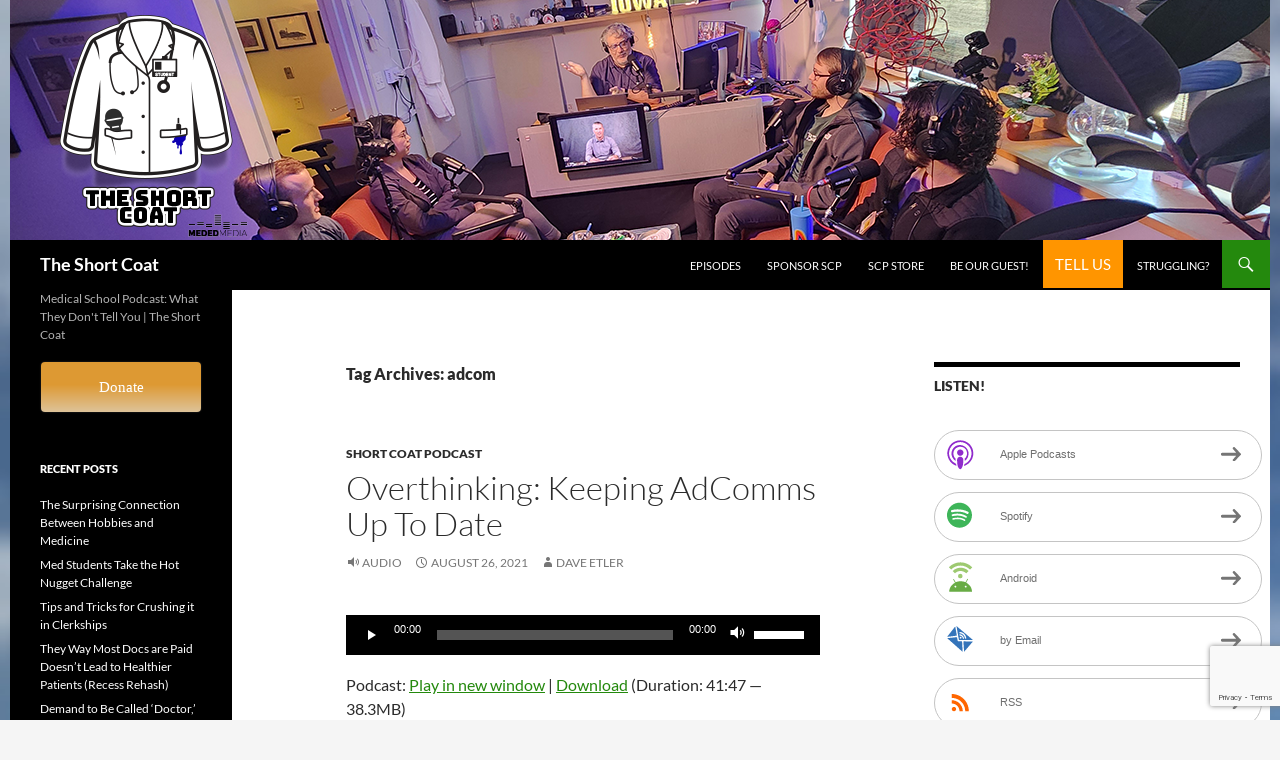

--- FILE ---
content_type: text/html; charset=UTF-8
request_url: https://theshortcoat.com/tag/adcom/
body_size: 26234
content:
<!DOCTYPE html>
<!--[if IE 7]>
<html class="ie ie7" lang="en-US">
<![endif]-->
<!--[if IE 8]>
<html class="ie ie8" lang="en-US">
<![endif]-->
<!--[if !(IE 7) & !(IE 8)]><!-->
<html lang="en-US">
<!--<![endif]-->
<head>
	<meta charset="UTF-8">
	<meta name="viewport" content="width=device-width, initial-scale=1.0">
	<title>adcom Archives | The Short Coat</title>
	<link rel="profile" href="https://gmpg.org/xfn/11">
	<link rel="pingback" href="https://theshortcoat.com/xmlrpc.php">
	<!--[if lt IE 9]>
	<script src="https://theshortcoat.com/wp-content/themes/twentyfourteen/js/html5.js?ver=3.7.0"></script>
	<![endif]-->
	<meta name='robots' content='index, follow, max-image-preview:large, max-snippet:-1, max-video-preview:-1' />
	<style>img:is([sizes="auto" i], [sizes^="auto," i]) { contain-intrinsic-size: 3000px 1500px }</style>
	
	<!-- This site is optimized with the Yoast SEO plugin v26.8 - https://yoast.com/product/yoast-seo-wordpress/ -->
	<link rel="canonical" href="https://theshortcoat.com/tag/adcom/" />
	<meta property="og:locale" content="en_US" />
	<meta property="og:type" content="article" />
	<meta property="og:title" content="adcom Archives | The Short Coat" />
	<meta property="og:url" content="https://theshortcoat.com/tag/adcom/" />
	<meta property="og:site_name" content="The Short Coat" />
	<meta property="og:image" content="https://theshortcoat.com/wp-content/uploads/2025/11/2025-logo-no-spotlight-on-white.png" />
	<meta property="og:image:width" content="2305" />
	<meta property="og:image:height" content="3007" />
	<meta property="og:image:type" content="image/png" />
	<script type="application/ld+json" class="yoast-schema-graph">{"@context":"https://schema.org","@graph":[{"@type":"CollectionPage","@id":"https://theshortcoat.com/tag/adcom/","url":"https://theshortcoat.com/tag/adcom/","name":"adcom Archives | The Short Coat","isPartOf":{"@id":"https://theshortcoat.com/#website"},"breadcrumb":{"@id":"https://theshortcoat.com/tag/adcom/#breadcrumb"},"inLanguage":"en-US"},{"@type":"BreadcrumbList","@id":"https://theshortcoat.com/tag/adcom/#breadcrumb","itemListElement":[{"@type":"ListItem","position":1,"name":"Home","item":"https://theshortcoat.com/"},{"@type":"ListItem","position":2,"name":"adcom"}]},{"@type":"WebSite","@id":"https://theshortcoat.com/#website","url":"https://theshortcoat.com/","name":"The Short Coat","description":"Medical School Podcast: What They Don&#039;t Tell You | The Short Coat","publisher":{"@id":"https://theshortcoat.com/#organization"},"alternateName":"SCP","potentialAction":[{"@type":"SearchAction","target":{"@type":"EntryPoint","urlTemplate":"https://theshortcoat.com/?s={search_term_string}"},"query-input":{"@type":"PropertyValueSpecification","valueRequired":true,"valueName":"search_term_string"}}],"inLanguage":"en-US"},{"@type":"Organization","@id":"https://theshortcoat.com/#organization","name":"The Short Coat Podcast","url":"https://theshortcoat.com/","logo":{"@type":"ImageObject","inLanguage":"en-US","@id":"https://theshortcoat.com/#/schema/logo/image/","url":"https://theshortcoat.com/wp-content/uploads/2025/11/2025-logo-no-spotlight-on-white.png","contentUrl":"https://theshortcoat.com/wp-content/uploads/2025/11/2025-logo-no-spotlight-on-white.png","width":2305,"height":3007,"caption":"The Short Coat Podcast"},"image":{"@id":"https://theshortcoat.com/#/schema/logo/image/"},"sameAs":["https://www.facebook.com/TheShortCoatPodcast/","https://x.com/theshortcoat","https://www.instagram.com/theshortcoat"]}]}</script>
	<!-- / Yoast SEO plugin. -->


<link rel='dns-prefetch' href='//static.addtoany.com' />
		<!-- This site uses the Google Analytics by ExactMetrics plugin v8.5.3 - Using Analytics tracking - https://www.exactmetrics.com/ -->
							<script src="//www.googletagmanager.com/gtag/js?id=G-991YNMPPTS"  data-cfasync="false" data-wpfc-render="false" async></script>
			<script data-cfasync="false" data-wpfc-render="false">
				var em_version = '8.5.3';
				var em_track_user = true;
				var em_no_track_reason = '';
								var ExactMetricsDefaultLocations = {"page_location":"https:\/\/theshortcoat.com\/tag\/adcom\/"};
				if ( typeof ExactMetricsPrivacyGuardFilter === 'function' ) {
					var ExactMetricsLocations = (typeof ExactMetricsExcludeQuery === 'object') ? ExactMetricsPrivacyGuardFilter( ExactMetricsExcludeQuery ) : ExactMetricsPrivacyGuardFilter( ExactMetricsDefaultLocations );
				} else {
					var ExactMetricsLocations = (typeof ExactMetricsExcludeQuery === 'object') ? ExactMetricsExcludeQuery : ExactMetricsDefaultLocations;
				}

								var disableStrs = [
										'ga-disable-G-991YNMPPTS',
									];

				/* Function to detect opted out users */
				function __gtagTrackerIsOptedOut() {
					for (var index = 0; index < disableStrs.length; index++) {
						if (document.cookie.indexOf(disableStrs[index] + '=true') > -1) {
							return true;
						}
					}

					return false;
				}

				/* Disable tracking if the opt-out cookie exists. */
				if (__gtagTrackerIsOptedOut()) {
					for (var index = 0; index < disableStrs.length; index++) {
						window[disableStrs[index]] = true;
					}
				}

				/* Opt-out function */
				function __gtagTrackerOptout() {
					for (var index = 0; index < disableStrs.length; index++) {
						document.cookie = disableStrs[index] + '=true; expires=Thu, 31 Dec 2099 23:59:59 UTC; path=/';
						window[disableStrs[index]] = true;
					}
				}

				if ('undefined' === typeof gaOptout) {
					function gaOptout() {
						__gtagTrackerOptout();
					}
				}
								window.dataLayer = window.dataLayer || [];

				window.ExactMetricsDualTracker = {
					helpers: {},
					trackers: {},
				};
				if (em_track_user) {
					function __gtagDataLayer() {
						dataLayer.push(arguments);
					}

					function __gtagTracker(type, name, parameters) {
						if (!parameters) {
							parameters = {};
						}

						if (parameters.send_to) {
							__gtagDataLayer.apply(null, arguments);
							return;
						}

						if (type === 'event') {
														parameters.send_to = exactmetrics_frontend.v4_id;
							var hookName = name;
							if (typeof parameters['event_category'] !== 'undefined') {
								hookName = parameters['event_category'] + ':' + name;
							}

							if (typeof ExactMetricsDualTracker.trackers[hookName] !== 'undefined') {
								ExactMetricsDualTracker.trackers[hookName](parameters);
							} else {
								__gtagDataLayer('event', name, parameters);
							}
							
						} else {
							__gtagDataLayer.apply(null, arguments);
						}
					}

					__gtagTracker('js', new Date());
					__gtagTracker('set', {
						'developer_id.dNDMyYj': true,
											});
					if ( ExactMetricsLocations.page_location ) {
						__gtagTracker('set', ExactMetricsLocations);
					}
										__gtagTracker('config', 'G-991YNMPPTS', {"forceSSL":"true"} );
															window.gtag = __gtagTracker;										(function () {
						/* https://developers.google.com/analytics/devguides/collection/analyticsjs/ */
						/* ga and __gaTracker compatibility shim. */
						var noopfn = function () {
							return null;
						};
						var newtracker = function () {
							return new Tracker();
						};
						var Tracker = function () {
							return null;
						};
						var p = Tracker.prototype;
						p.get = noopfn;
						p.set = noopfn;
						p.send = function () {
							var args = Array.prototype.slice.call(arguments);
							args.unshift('send');
							__gaTracker.apply(null, args);
						};
						var __gaTracker = function () {
							var len = arguments.length;
							if (len === 0) {
								return;
							}
							var f = arguments[len - 1];
							if (typeof f !== 'object' || f === null || typeof f.hitCallback !== 'function') {
								if ('send' === arguments[0]) {
									var hitConverted, hitObject = false, action;
									if ('event' === arguments[1]) {
										if ('undefined' !== typeof arguments[3]) {
											hitObject = {
												'eventAction': arguments[3],
												'eventCategory': arguments[2],
												'eventLabel': arguments[4],
												'value': arguments[5] ? arguments[5] : 1,
											}
										}
									}
									if ('pageview' === arguments[1]) {
										if ('undefined' !== typeof arguments[2]) {
											hitObject = {
												'eventAction': 'page_view',
												'page_path': arguments[2],
											}
										}
									}
									if (typeof arguments[2] === 'object') {
										hitObject = arguments[2];
									}
									if (typeof arguments[5] === 'object') {
										Object.assign(hitObject, arguments[5]);
									}
									if ('undefined' !== typeof arguments[1].hitType) {
										hitObject = arguments[1];
										if ('pageview' === hitObject.hitType) {
											hitObject.eventAction = 'page_view';
										}
									}
									if (hitObject) {
										action = 'timing' === arguments[1].hitType ? 'timing_complete' : hitObject.eventAction;
										hitConverted = mapArgs(hitObject);
										__gtagTracker('event', action, hitConverted);
									}
								}
								return;
							}

							function mapArgs(args) {
								var arg, hit = {};
								var gaMap = {
									'eventCategory': 'event_category',
									'eventAction': 'event_action',
									'eventLabel': 'event_label',
									'eventValue': 'event_value',
									'nonInteraction': 'non_interaction',
									'timingCategory': 'event_category',
									'timingVar': 'name',
									'timingValue': 'value',
									'timingLabel': 'event_label',
									'page': 'page_path',
									'location': 'page_location',
									'title': 'page_title',
									'referrer' : 'page_referrer',
								};
								for (arg in args) {
																		if (!(!args.hasOwnProperty(arg) || !gaMap.hasOwnProperty(arg))) {
										hit[gaMap[arg]] = args[arg];
									} else {
										hit[arg] = args[arg];
									}
								}
								return hit;
							}

							try {
								f.hitCallback();
							} catch (ex) {
							}
						};
						__gaTracker.create = newtracker;
						__gaTracker.getByName = newtracker;
						__gaTracker.getAll = function () {
							return [];
						};
						__gaTracker.remove = noopfn;
						__gaTracker.loaded = true;
						window['__gaTracker'] = __gaTracker;
					})();
									} else {
										console.log("");
					(function () {
						function __gtagTracker() {
							return null;
						}

						window['__gtagTracker'] = __gtagTracker;
						window['gtag'] = __gtagTracker;
					})();
									}
			</script>
				<!-- / Google Analytics by ExactMetrics -->
		<script>
window._wpemojiSettings = {"baseUrl":"https:\/\/s.w.org\/images\/core\/emoji\/15.0.3\/72x72\/","ext":".png","svgUrl":"https:\/\/s.w.org\/images\/core\/emoji\/15.0.3\/svg\/","svgExt":".svg","source":{"concatemoji":"https:\/\/theshortcoat.com\/wp-includes\/js\/wp-emoji-release.min.js?ver=6.7.4"}};
/*! This file is auto-generated */
!function(i,n){var o,s,e;function c(e){try{var t={supportTests:e,timestamp:(new Date).valueOf()};sessionStorage.setItem(o,JSON.stringify(t))}catch(e){}}function p(e,t,n){e.clearRect(0,0,e.canvas.width,e.canvas.height),e.fillText(t,0,0);var t=new Uint32Array(e.getImageData(0,0,e.canvas.width,e.canvas.height).data),r=(e.clearRect(0,0,e.canvas.width,e.canvas.height),e.fillText(n,0,0),new Uint32Array(e.getImageData(0,0,e.canvas.width,e.canvas.height).data));return t.every(function(e,t){return e===r[t]})}function u(e,t,n){switch(t){case"flag":return n(e,"\ud83c\udff3\ufe0f\u200d\u26a7\ufe0f","\ud83c\udff3\ufe0f\u200b\u26a7\ufe0f")?!1:!n(e,"\ud83c\uddfa\ud83c\uddf3","\ud83c\uddfa\u200b\ud83c\uddf3")&&!n(e,"\ud83c\udff4\udb40\udc67\udb40\udc62\udb40\udc65\udb40\udc6e\udb40\udc67\udb40\udc7f","\ud83c\udff4\u200b\udb40\udc67\u200b\udb40\udc62\u200b\udb40\udc65\u200b\udb40\udc6e\u200b\udb40\udc67\u200b\udb40\udc7f");case"emoji":return!n(e,"\ud83d\udc26\u200d\u2b1b","\ud83d\udc26\u200b\u2b1b")}return!1}function f(e,t,n){var r="undefined"!=typeof WorkerGlobalScope&&self instanceof WorkerGlobalScope?new OffscreenCanvas(300,150):i.createElement("canvas"),a=r.getContext("2d",{willReadFrequently:!0}),o=(a.textBaseline="top",a.font="600 32px Arial",{});return e.forEach(function(e){o[e]=t(a,e,n)}),o}function t(e){var t=i.createElement("script");t.src=e,t.defer=!0,i.head.appendChild(t)}"undefined"!=typeof Promise&&(o="wpEmojiSettingsSupports",s=["flag","emoji"],n.supports={everything:!0,everythingExceptFlag:!0},e=new Promise(function(e){i.addEventListener("DOMContentLoaded",e,{once:!0})}),new Promise(function(t){var n=function(){try{var e=JSON.parse(sessionStorage.getItem(o));if("object"==typeof e&&"number"==typeof e.timestamp&&(new Date).valueOf()<e.timestamp+604800&&"object"==typeof e.supportTests)return e.supportTests}catch(e){}return null}();if(!n){if("undefined"!=typeof Worker&&"undefined"!=typeof OffscreenCanvas&&"undefined"!=typeof URL&&URL.createObjectURL&&"undefined"!=typeof Blob)try{var e="postMessage("+f.toString()+"("+[JSON.stringify(s),u.toString(),p.toString()].join(",")+"));",r=new Blob([e],{type:"text/javascript"}),a=new Worker(URL.createObjectURL(r),{name:"wpTestEmojiSupports"});return void(a.onmessage=function(e){c(n=e.data),a.terminate(),t(n)})}catch(e){}c(n=f(s,u,p))}t(n)}).then(function(e){for(var t in e)n.supports[t]=e[t],n.supports.everything=n.supports.everything&&n.supports[t],"flag"!==t&&(n.supports.everythingExceptFlag=n.supports.everythingExceptFlag&&n.supports[t]);n.supports.everythingExceptFlag=n.supports.everythingExceptFlag&&!n.supports.flag,n.DOMReady=!1,n.readyCallback=function(){n.DOMReady=!0}}).then(function(){return e}).then(function(){var e;n.supports.everything||(n.readyCallback(),(e=n.source||{}).concatemoji?t(e.concatemoji):e.wpemoji&&e.twemoji&&(t(e.twemoji),t(e.wpemoji)))}))}((window,document),window._wpemojiSettings);
</script>
<style id='wp-emoji-styles-inline-css'>

	img.wp-smiley, img.emoji {
		display: inline !important;
		border: none !important;
		box-shadow: none !important;
		height: 1em !important;
		width: 1em !important;
		margin: 0 0.07em !important;
		vertical-align: -0.1em !important;
		background: none !important;
		padding: 0 !important;
	}
</style>
<link rel='stylesheet' id='wp-block-library-css' href='https://theshortcoat.com/wp-includes/css/dist/block-library/style.min.css?ver=6.7.4' media='all' />
<style id='wp-block-library-theme-inline-css'>
.wp-block-audio :where(figcaption){color:#555;font-size:13px;text-align:center}.is-dark-theme .wp-block-audio :where(figcaption){color:#ffffffa6}.wp-block-audio{margin:0 0 1em}.wp-block-code{border:1px solid #ccc;border-radius:4px;font-family:Menlo,Consolas,monaco,monospace;padding:.8em 1em}.wp-block-embed :where(figcaption){color:#555;font-size:13px;text-align:center}.is-dark-theme .wp-block-embed :where(figcaption){color:#ffffffa6}.wp-block-embed{margin:0 0 1em}.blocks-gallery-caption{color:#555;font-size:13px;text-align:center}.is-dark-theme .blocks-gallery-caption{color:#ffffffa6}:root :where(.wp-block-image figcaption){color:#555;font-size:13px;text-align:center}.is-dark-theme :root :where(.wp-block-image figcaption){color:#ffffffa6}.wp-block-image{margin:0 0 1em}.wp-block-pullquote{border-bottom:4px solid;border-top:4px solid;color:currentColor;margin-bottom:1.75em}.wp-block-pullquote cite,.wp-block-pullquote footer,.wp-block-pullquote__citation{color:currentColor;font-size:.8125em;font-style:normal;text-transform:uppercase}.wp-block-quote{border-left:.25em solid;margin:0 0 1.75em;padding-left:1em}.wp-block-quote cite,.wp-block-quote footer{color:currentColor;font-size:.8125em;font-style:normal;position:relative}.wp-block-quote:where(.has-text-align-right){border-left:none;border-right:.25em solid;padding-left:0;padding-right:1em}.wp-block-quote:where(.has-text-align-center){border:none;padding-left:0}.wp-block-quote.is-large,.wp-block-quote.is-style-large,.wp-block-quote:where(.is-style-plain){border:none}.wp-block-search .wp-block-search__label{font-weight:700}.wp-block-search__button{border:1px solid #ccc;padding:.375em .625em}:where(.wp-block-group.has-background){padding:1.25em 2.375em}.wp-block-separator.has-css-opacity{opacity:.4}.wp-block-separator{border:none;border-bottom:2px solid;margin-left:auto;margin-right:auto}.wp-block-separator.has-alpha-channel-opacity{opacity:1}.wp-block-separator:not(.is-style-wide):not(.is-style-dots){width:100px}.wp-block-separator.has-background:not(.is-style-dots){border-bottom:none;height:1px}.wp-block-separator.has-background:not(.is-style-wide):not(.is-style-dots){height:2px}.wp-block-table{margin:0 0 1em}.wp-block-table td,.wp-block-table th{word-break:normal}.wp-block-table :where(figcaption){color:#555;font-size:13px;text-align:center}.is-dark-theme .wp-block-table :where(figcaption){color:#ffffffa6}.wp-block-video :where(figcaption){color:#555;font-size:13px;text-align:center}.is-dark-theme .wp-block-video :where(figcaption){color:#ffffffa6}.wp-block-video{margin:0 0 1em}:root :where(.wp-block-template-part.has-background){margin-bottom:0;margin-top:0;padding:1.25em 2.375em}
</style>
<link rel='stylesheet' id='wp-components-css' href='https://theshortcoat.com/wp-includes/css/dist/components/style.min.css?ver=6.7.4' media='all' />
<link rel='stylesheet' id='wp-preferences-css' href='https://theshortcoat.com/wp-includes/css/dist/preferences/style.min.css?ver=6.7.4' media='all' />
<link rel='stylesheet' id='wp-block-editor-css' href='https://theshortcoat.com/wp-includes/css/dist/block-editor/style.min.css?ver=6.7.4' media='all' />
<link rel='stylesheet' id='popup-maker-block-library-style-css' href='https://theshortcoat.com/wp-content/plugins/popup-maker/dist/packages/block-library-style.css?ver=dbea705cfafe089d65f1' media='all' />
<style id='powerpress-player-block-style-inline-css'>


</style>
<style id='classic-theme-styles-inline-css'>
/*! This file is auto-generated */
.wp-block-button__link{color:#fff;background-color:#32373c;border-radius:9999px;box-shadow:none;text-decoration:none;padding:calc(.667em + 2px) calc(1.333em + 2px);font-size:1.125em}.wp-block-file__button{background:#32373c;color:#fff;text-decoration:none}
</style>
<style id='global-styles-inline-css'>
:root{--wp--preset--aspect-ratio--square: 1;--wp--preset--aspect-ratio--4-3: 4/3;--wp--preset--aspect-ratio--3-4: 3/4;--wp--preset--aspect-ratio--3-2: 3/2;--wp--preset--aspect-ratio--2-3: 2/3;--wp--preset--aspect-ratio--16-9: 16/9;--wp--preset--aspect-ratio--9-16: 9/16;--wp--preset--color--black: #000;--wp--preset--color--cyan-bluish-gray: #abb8c3;--wp--preset--color--white: #fff;--wp--preset--color--pale-pink: #f78da7;--wp--preset--color--vivid-red: #cf2e2e;--wp--preset--color--luminous-vivid-orange: #ff6900;--wp--preset--color--luminous-vivid-amber: #fcb900;--wp--preset--color--light-green-cyan: #7bdcb5;--wp--preset--color--vivid-green-cyan: #00d084;--wp--preset--color--pale-cyan-blue: #8ed1fc;--wp--preset--color--vivid-cyan-blue: #0693e3;--wp--preset--color--vivid-purple: #9b51e0;--wp--preset--color--green: #24890d;--wp--preset--color--dark-gray: #2b2b2b;--wp--preset--color--medium-gray: #767676;--wp--preset--color--light-gray: #f5f5f5;--wp--preset--gradient--vivid-cyan-blue-to-vivid-purple: linear-gradient(135deg,rgba(6,147,227,1) 0%,rgb(155,81,224) 100%);--wp--preset--gradient--light-green-cyan-to-vivid-green-cyan: linear-gradient(135deg,rgb(122,220,180) 0%,rgb(0,208,130) 100%);--wp--preset--gradient--luminous-vivid-amber-to-luminous-vivid-orange: linear-gradient(135deg,rgba(252,185,0,1) 0%,rgba(255,105,0,1) 100%);--wp--preset--gradient--luminous-vivid-orange-to-vivid-red: linear-gradient(135deg,rgba(255,105,0,1) 0%,rgb(207,46,46) 100%);--wp--preset--gradient--very-light-gray-to-cyan-bluish-gray: linear-gradient(135deg,rgb(238,238,238) 0%,rgb(169,184,195) 100%);--wp--preset--gradient--cool-to-warm-spectrum: linear-gradient(135deg,rgb(74,234,220) 0%,rgb(151,120,209) 20%,rgb(207,42,186) 40%,rgb(238,44,130) 60%,rgb(251,105,98) 80%,rgb(254,248,76) 100%);--wp--preset--gradient--blush-light-purple: linear-gradient(135deg,rgb(255,206,236) 0%,rgb(152,150,240) 100%);--wp--preset--gradient--blush-bordeaux: linear-gradient(135deg,rgb(254,205,165) 0%,rgb(254,45,45) 50%,rgb(107,0,62) 100%);--wp--preset--gradient--luminous-dusk: linear-gradient(135deg,rgb(255,203,112) 0%,rgb(199,81,192) 50%,rgb(65,88,208) 100%);--wp--preset--gradient--pale-ocean: linear-gradient(135deg,rgb(255,245,203) 0%,rgb(182,227,212) 50%,rgb(51,167,181) 100%);--wp--preset--gradient--electric-grass: linear-gradient(135deg,rgb(202,248,128) 0%,rgb(113,206,126) 100%);--wp--preset--gradient--midnight: linear-gradient(135deg,rgb(2,3,129) 0%,rgb(40,116,252) 100%);--wp--preset--font-size--small: 13px;--wp--preset--font-size--medium: 20px;--wp--preset--font-size--large: 36px;--wp--preset--font-size--x-large: 42px;--wp--preset--spacing--20: 0.44rem;--wp--preset--spacing--30: 0.67rem;--wp--preset--spacing--40: 1rem;--wp--preset--spacing--50: 1.5rem;--wp--preset--spacing--60: 2.25rem;--wp--preset--spacing--70: 3.38rem;--wp--preset--spacing--80: 5.06rem;--wp--preset--shadow--natural: 6px 6px 9px rgba(0, 0, 0, 0.2);--wp--preset--shadow--deep: 12px 12px 50px rgba(0, 0, 0, 0.4);--wp--preset--shadow--sharp: 6px 6px 0px rgba(0, 0, 0, 0.2);--wp--preset--shadow--outlined: 6px 6px 0px -3px rgba(255, 255, 255, 1), 6px 6px rgba(0, 0, 0, 1);--wp--preset--shadow--crisp: 6px 6px 0px rgba(0, 0, 0, 1);}:where(.is-layout-flex){gap: 0.5em;}:where(.is-layout-grid){gap: 0.5em;}body .is-layout-flex{display: flex;}.is-layout-flex{flex-wrap: wrap;align-items: center;}.is-layout-flex > :is(*, div){margin: 0;}body .is-layout-grid{display: grid;}.is-layout-grid > :is(*, div){margin: 0;}:where(.wp-block-columns.is-layout-flex){gap: 2em;}:where(.wp-block-columns.is-layout-grid){gap: 2em;}:where(.wp-block-post-template.is-layout-flex){gap: 1.25em;}:where(.wp-block-post-template.is-layout-grid){gap: 1.25em;}.has-black-color{color: var(--wp--preset--color--black) !important;}.has-cyan-bluish-gray-color{color: var(--wp--preset--color--cyan-bluish-gray) !important;}.has-white-color{color: var(--wp--preset--color--white) !important;}.has-pale-pink-color{color: var(--wp--preset--color--pale-pink) !important;}.has-vivid-red-color{color: var(--wp--preset--color--vivid-red) !important;}.has-luminous-vivid-orange-color{color: var(--wp--preset--color--luminous-vivid-orange) !important;}.has-luminous-vivid-amber-color{color: var(--wp--preset--color--luminous-vivid-amber) !important;}.has-light-green-cyan-color{color: var(--wp--preset--color--light-green-cyan) !important;}.has-vivid-green-cyan-color{color: var(--wp--preset--color--vivid-green-cyan) !important;}.has-pale-cyan-blue-color{color: var(--wp--preset--color--pale-cyan-blue) !important;}.has-vivid-cyan-blue-color{color: var(--wp--preset--color--vivid-cyan-blue) !important;}.has-vivid-purple-color{color: var(--wp--preset--color--vivid-purple) !important;}.has-black-background-color{background-color: var(--wp--preset--color--black) !important;}.has-cyan-bluish-gray-background-color{background-color: var(--wp--preset--color--cyan-bluish-gray) !important;}.has-white-background-color{background-color: var(--wp--preset--color--white) !important;}.has-pale-pink-background-color{background-color: var(--wp--preset--color--pale-pink) !important;}.has-vivid-red-background-color{background-color: var(--wp--preset--color--vivid-red) !important;}.has-luminous-vivid-orange-background-color{background-color: var(--wp--preset--color--luminous-vivid-orange) !important;}.has-luminous-vivid-amber-background-color{background-color: var(--wp--preset--color--luminous-vivid-amber) !important;}.has-light-green-cyan-background-color{background-color: var(--wp--preset--color--light-green-cyan) !important;}.has-vivid-green-cyan-background-color{background-color: var(--wp--preset--color--vivid-green-cyan) !important;}.has-pale-cyan-blue-background-color{background-color: var(--wp--preset--color--pale-cyan-blue) !important;}.has-vivid-cyan-blue-background-color{background-color: var(--wp--preset--color--vivid-cyan-blue) !important;}.has-vivid-purple-background-color{background-color: var(--wp--preset--color--vivid-purple) !important;}.has-black-border-color{border-color: var(--wp--preset--color--black) !important;}.has-cyan-bluish-gray-border-color{border-color: var(--wp--preset--color--cyan-bluish-gray) !important;}.has-white-border-color{border-color: var(--wp--preset--color--white) !important;}.has-pale-pink-border-color{border-color: var(--wp--preset--color--pale-pink) !important;}.has-vivid-red-border-color{border-color: var(--wp--preset--color--vivid-red) !important;}.has-luminous-vivid-orange-border-color{border-color: var(--wp--preset--color--luminous-vivid-orange) !important;}.has-luminous-vivid-amber-border-color{border-color: var(--wp--preset--color--luminous-vivid-amber) !important;}.has-light-green-cyan-border-color{border-color: var(--wp--preset--color--light-green-cyan) !important;}.has-vivid-green-cyan-border-color{border-color: var(--wp--preset--color--vivid-green-cyan) !important;}.has-pale-cyan-blue-border-color{border-color: var(--wp--preset--color--pale-cyan-blue) !important;}.has-vivid-cyan-blue-border-color{border-color: var(--wp--preset--color--vivid-cyan-blue) !important;}.has-vivid-purple-border-color{border-color: var(--wp--preset--color--vivid-purple) !important;}.has-vivid-cyan-blue-to-vivid-purple-gradient-background{background: var(--wp--preset--gradient--vivid-cyan-blue-to-vivid-purple) !important;}.has-light-green-cyan-to-vivid-green-cyan-gradient-background{background: var(--wp--preset--gradient--light-green-cyan-to-vivid-green-cyan) !important;}.has-luminous-vivid-amber-to-luminous-vivid-orange-gradient-background{background: var(--wp--preset--gradient--luminous-vivid-amber-to-luminous-vivid-orange) !important;}.has-luminous-vivid-orange-to-vivid-red-gradient-background{background: var(--wp--preset--gradient--luminous-vivid-orange-to-vivid-red) !important;}.has-very-light-gray-to-cyan-bluish-gray-gradient-background{background: var(--wp--preset--gradient--very-light-gray-to-cyan-bluish-gray) !important;}.has-cool-to-warm-spectrum-gradient-background{background: var(--wp--preset--gradient--cool-to-warm-spectrum) !important;}.has-blush-light-purple-gradient-background{background: var(--wp--preset--gradient--blush-light-purple) !important;}.has-blush-bordeaux-gradient-background{background: var(--wp--preset--gradient--blush-bordeaux) !important;}.has-luminous-dusk-gradient-background{background: var(--wp--preset--gradient--luminous-dusk) !important;}.has-pale-ocean-gradient-background{background: var(--wp--preset--gradient--pale-ocean) !important;}.has-electric-grass-gradient-background{background: var(--wp--preset--gradient--electric-grass) !important;}.has-midnight-gradient-background{background: var(--wp--preset--gradient--midnight) !important;}.has-small-font-size{font-size: var(--wp--preset--font-size--small) !important;}.has-medium-font-size{font-size: var(--wp--preset--font-size--medium) !important;}.has-large-font-size{font-size: var(--wp--preset--font-size--large) !important;}.has-x-large-font-size{font-size: var(--wp--preset--font-size--x-large) !important;}
:where(.wp-block-post-template.is-layout-flex){gap: 1.25em;}:where(.wp-block-post-template.is-layout-grid){gap: 1.25em;}
:where(.wp-block-columns.is-layout-flex){gap: 2em;}:where(.wp-block-columns.is-layout-grid){gap: 2em;}
:root :where(.wp-block-pullquote){font-size: 1.5em;line-height: 1.6;}
</style>
<link rel='stylesheet' id='contact-form-7-css' href='https://theshortcoat.com/wp-content/plugins/contact-form-7/includes/css/styles.css?ver=6.1.4' media='all' />
<link rel='stylesheet' id='qc-voice-text-to-sheech-frontend-css-css' href='https://theshortcoat.com/wp-content/plugins/voice-widgets/assets//css/voice-text-to-sheech-frontend.css?ver=6.7.4' media='all' />
<link rel='stylesheet' id='twentyfourteen-lato-css' href='https://theshortcoat.com/wp-content/themes/twentyfourteen/fonts/font-lato.css?ver=20230328' media='all' />
<link rel='stylesheet' id='genericons-css' href='https://theshortcoat.com/wp-content/themes/twentyfourteen/genericons/genericons.css?ver=3.0.3' media='all' />
<link rel='stylesheet' id='twentyfourteen-style-css' href='https://theshortcoat.com/wp-content/themes/twentyfourteen-child/style.css?ver=20241112' media='all' />
<link rel='stylesheet' id='twentyfourteen-block-style-css' href='https://theshortcoat.com/wp-content/themes/twentyfourteen/css/blocks.css?ver=20240708' media='all' />
<!--[if lt IE 9]>
<link rel='stylesheet' id='twentyfourteen-ie-css' href='https://theshortcoat.com/wp-content/themes/twentyfourteen/css/ie.css?ver=20140711' media='all' />
<![endif]-->
<link rel='stylesheet' id='amazon-link-style-css' href='https://theshortcoat.com/wp-content/plugins/amazon-link/Amazon.css?ver=3.2.10' media='all' />
<link rel='stylesheet' id='popup-maker-site-css' href='//theshortcoat.com/wp-content/uploads/pum/pum-site-styles.css?generated=1755157438&#038;ver=1.21.5' media='all' />
<link rel='stylesheet' id='qc_audio_font_awesomess-css' href='https://theshortcoat.com/wp-content/plugins/voice-widgets/assets/css/font-awesome.min.css?ver=6.7.4' media='all' />
<link rel='stylesheet' id='qc-voice-widget-frontend-css-css' href='https://theshortcoat.com/wp-content/plugins/voice-widgets/assets/css/cf7_frontend.css?ver=6.7.4' media='all' />
<link rel='stylesheet' id='addtoany-css' href='https://theshortcoat.com/wp-content/plugins/add-to-any/addtoany.min.css?ver=1.16' media='all' />
<style id='addtoany-inline-css'>
.addtoany_share_save_container {text-align:right;}
</style>
<script src="https://theshortcoat.com/wp-content/plugins/google-analytics-dashboard-for-wp/assets/js/frontend-gtag.min.js?ver=8.5.3" id="exactmetrics-frontend-script-js" async data-wp-strategy="async"></script>
<script data-cfasync="false" data-wpfc-render="false" id='exactmetrics-frontend-script-js-extra'>var exactmetrics_frontend = {"js_events_tracking":"true","download_extensions":"zip,mp3,mpeg,pdf,docx,pptx,xlsx,rar","inbound_paths":"[{\"path\":\"\\\/go\\\/\",\"label\":\"affiliate\"},{\"path\":\"\\\/recommend\\\/\",\"label\":\"affiliate\"}]","home_url":"https:\/\/theshortcoat.com","hash_tracking":"false","v4_id":"G-991YNMPPTS"};</script>
<script id="addtoany-core-js-before">
window.a2a_config=window.a2a_config||{};a2a_config.callbacks=[];a2a_config.overlays=[];a2a_config.templates={};
</script>
<script defer src="https://static.addtoany.com/menu/page.js" id="addtoany-core-js"></script>
<script src="https://theshortcoat.com/wp-includes/js/jquery/jquery.min.js?ver=3.7.1" id="jquery-core-js"></script>
<script src="https://theshortcoat.com/wp-includes/js/jquery/jquery-migrate.min.js?ver=3.4.1" id="jquery-migrate-js"></script>
<script defer src="https://theshortcoat.com/wp-content/plugins/add-to-any/addtoany.min.js?ver=1.1" id="addtoany-jquery-js"></script>
<script src="https://theshortcoat.com/wp-content/themes/twentyfourteen/js/functions.js?ver=20230526" id="twentyfourteen-script-js" defer data-wp-strategy="defer"></script>
<script type="application/ld+json">
{
    "@context": "https://schema.org",
    "@type": "PodcastSeries",
    "name": "The Short Coat Podcast",
    "description": "Medical school podcast by students for pre-meds with honest advice and insider tips",
    "url": "https://theshortcoat.com",
    "author": {
        "@type": "Organization",
        "name": "University of Iowa Carver College of Medicine"
    },
    "genre": ["Education", "Medicine", "Career"],
    "inLanguage": "en-US",
    "webFeed": "https://theshortcoat.com/feed/podcast/"
}
</script>
            <script type="text/javascript"><!--
                                function powerpress_pinw(pinw_url){window.open(pinw_url, 'PowerPressPlayer','toolbar=0,status=0,resizable=1,width=460,height=320');	return false;}
                //-->

                // tabnab protection
                window.addEventListener('load', function () {
                    // make all links have rel="noopener noreferrer"
                    document.querySelectorAll('a[target="_blank"]').forEach(link => {
                        link.setAttribute('rel', 'noopener noreferrer');
                    });
                });
            </script>
            <script type="text/javascript">
	window._wp_rp_static_base_url = 'https://rp.zemanta.com/static/';
	window._wp_rp_wp_ajax_url = "https://theshortcoat.com/wp-admin/admin-ajax.php";
	window._wp_rp_plugin_version = '3.6.1';
	window._wp_rp_post_id = '12316';
	window._wp_rp_num_rel_posts = '4';
	window._wp_rp_thumbnails = true;
	window._wp_rp_post_title = 'Overthinking%3A+Keeping+AdComms+Up+To+Date';
	window._wp_rp_post_tags = ['nicole+hines', 'adcom', 'products', 'admissions+committee', 'rick+gardner', 'anti-maskers', 'sponsored', 'emma', 'tsa', 'etiquette', 'miranda+schene', 'short+coat+podcast', 'miranda', 'hine', 'nicol', 'tsa', 'silicon', 'ring', 'etiquett', 'busi', 'rick', 'beer', 'emma', 'barr', 'dave', 'brew', 'promo'];
</script>
<link rel="stylesheet" href="https://theshortcoat.com/wp-content/plugins/related-posts/static/themes/momma.css?version=3.6.1" />

<style type="text/css" xmlns="http://www.w3.org/1999/html">

/*
PowerPress subscribe sidebar widget
*/
.widget-area .widget_powerpress_subscribe h2,
.widget-area .widget_powerpress_subscribe h3,
.widget-area .widget_powerpress_subscribe h4,
.widget_powerpress_subscribe h2,
.widget_powerpress_subscribe h3,
.widget_powerpress_subscribe h4 {
	margin-bottom: 0;
	padding-bottom: 0;
}
</style>
        <style type="text/css" id="rmwr-dynamic-css">
        .read-link {
            font-weight: normal;
            color: #666666;
            background: #ffffff;
            padding: 10;
            border-bottom: 1px solid #000000;
            -webkit-box-shadow: none !important;
            box-shadow: none !important;
            cursor: pointer;
            text-decoration: none;
            display: inline-block;
            border-top: none;
            border-left: none;
            border-right: none;
            transition: color 0.3s ease, background-color 0.3s ease;
        }
        
        .read-link:hover,
        .read-link:focus {
            color: #191919;
            text-decoration: none;
            outline: 2px solid #666666;
            outline-offset: 2px;
        }
        
        .read-link:focus {
            outline: 2px solid #666666;
            outline-offset: 2px;
        }
        
        .read_div {
            margin-top: 10px;
        }
        
        .read_div[data-animation="fade"] {
            transition: opacity 0.3s ease;
        }
        
        /* Print optimization (Free feature) */
                @media print {
            .read_div[style*="display: none"] {
                display: block !important;
            }
            .read-link {
                display: none !important;
            }
        }
                </style>
        		<style id="wp-custom-css">
			/*
You can add your own CSS here.

Click the help icon above to learn more.
*/
.powerpress_subscribe_links {display:none;}
#page{  display:flex;
  margin:auto;
  flex-direction:column;
}
#background-video {
  width: 100vw;
  height: 100vh;
  object-fit: cover;
  position: fixed;
  left: 0;
  right: 0;
  top: 0;
  bottom: 0;
  z-index: -1;
}
.entry-title {text-transform: capitalize;}
.editor-post-title__input {text-transform: capitalize;}		</style>
		</head>

<body class="archive tag tag-adcom tag-2274 wp-embed-responsive group-blog header-image list-view footer-widgets">
<div id="page" class="hfeed site">
		<div id="site-header">
		<a href="https://theshortcoat.com/" rel="home">
			<img src="https://theshortcoat.com/wp-content/uploads/2025/08/banner.png" width="1260" height="240" alt="The Short Coat" srcset="https://theshortcoat.com/wp-content/uploads/2025/08/banner.png 1260w, https://theshortcoat.com/wp-content/uploads/2025/08/banner-300x57.png 300w, https://theshortcoat.com/wp-content/uploads/2025/08/banner-1024x195.png 1024w, https://theshortcoat.com/wp-content/uploads/2025/08/banner-768x146.png 768w" sizes="(max-width: 1260px) 100vw, 1260px" decoding="async" fetchpriority="high" />		</a>
	</div>
	
	<header id="masthead" class="site-header">
		<div class="header-main">
			<h1 class="site-title"><a href="https://theshortcoat.com/" rel="home">The Short Coat</a></h1>

			<div class="search-toggle">
				<a href="#search-container" class="screen-reader-text" aria-expanded="false" aria-controls="search-container">
					Search				</a>
			</div>

			<nav id="primary-navigation" class="site-navigation primary-navigation">
				<button class="menu-toggle">Primary Menu</button>
				<a class="screen-reader-text skip-link" href="#content">
					Skip to content				</a>
				<div class="menu-main-menu-container"><ul id="primary-menu" class="nav-menu"><li id="menu-item-1346" class="menu-item menu-item-type-post_type menu-item-object-page current_page_parent menu-item-1346"><a href="https://theshortcoat.com/scp-episodes/">Episodes</a></li>
<li id="menu-item-3161" class="menu-item menu-item-type-post_type menu-item-object-page menu-item-3161"><a href="https://theshortcoat.com/sponsor-short-coat-podcast/">Sponsor SCP</a></li>
<li id="menu-item-3162" class="menu-item menu-item-type-custom menu-item-object-custom menu-item-3162"><a href="https://commerce.cashnet.com/CCOM09">SCP Store</a></li>
<li id="menu-item-1830" class="menu-item menu-item-type-post_type menu-item-object-page menu-item-1830"><a href="https://theshortcoat.com/be-a-guest-on-the-show/">Be Our Guest!</a></li>
<li id="menu-item-193" class="menu-item menu-item-type-post_type menu-item-object-page menu-item-193"><a href="https://theshortcoat.com/tellus/" title="calltoaction">Tell Us</a></li>
<li id="menu-item-8034" class="menu-item menu-item-type-post_type menu-item-object-page menu-item-8034"><a href="https://theshortcoat.com/help/">Struggling?</a></li>
</ul></div>			</nav>
		</div>

		<div id="search-container" class="search-box-wrapper hide">
			<div class="search-box">
				<form role="search" method="get" class="search-form" action="https://theshortcoat.com/">
				<label>
					<span class="screen-reader-text">Search for:</span>
					<input type="search" class="search-field" placeholder="Search &hellip;" value="" name="s" />
				</label>
				<input type="submit" class="search-submit" value="Search" />
			</form>			</div>
		</div>
	</header><!-- #masthead -->

	<div id="main" class="site-main">

	<section id="primary" class="content-area">
		<div id="content" class="site-content" role="main">

			
			<header class="archive-header">
				<h1 class="archive-title">
				Tag Archives: adcom				</h1>

							</header><!-- .archive-header -->

				
<article id="post-12316" class="post-12316 post type-post status-publish format-audio hentry category-scp tag-adcom tag-admissions-committee tag-anti-maskers tag-emma tag-etiquette tag-miranda-schene tag-nicole-hines tag-products tag-rick-gardner tag-sponsored tag-tsa post_format-post-format-audio">
	
	<header class="entry-header">
				<div class="entry-meta">
			<span class="cat-links"><a href="https://theshortcoat.com/category/scp/" rel="category tag">Short Coat Podcast</a></span>
		</div><!-- .entry-meta -->
			<h1 class="entry-title"><a href="https://theshortcoat.com/overthinking-keeping-adcomms-up-to-date/" rel="bookmark">Overthinking: Keeping AdComms Up To Date</a></h1>
		<div class="entry-meta">
			<span class="post-format">
				<a class="entry-format" href="https://theshortcoat.com/type/audio/">Audio</a>
			</span>

			<span class="entry-date"><a href="https://theshortcoat.com/overthinking-keeping-adcomms-up-to-date/" rel="bookmark"><time class="entry-date" datetime="2021-08-26T04:00:00-05:00">August 26, 2021</time></a></span> <span class="byline"><span class="author vcard"><a class="url fn n" href="https://theshortcoat.com/author/etlerd/" rel="author">Dave Etler</a></span></span>
			
					</div><!-- .entry-meta -->
	</header><!-- .entry-header -->

	<div class="entry-content">
		<div itemscope itemtype="http://schema.org/AudioObject"><meta itemprop="name" content="Overthinking: Keeping AdComms Up To Date" /><meta itemprop="uploadDate" content="2021-08-26T04:00:00-05:00" /><meta itemprop="encodingFormat" content="audio/mpeg" /><meta itemprop="duration" content="PT41M47S" /><meta itemprop="description" content="A listener asks about the etiquette of keeping the adcom up to date on their activities.
We discuss Dave’s experience in the TSA line with an anti-masker.
Dave tries to come up with new business ideas that YOU can use (if you’re brave).

This episode is sponsored by Enso Rings, makers of soft, safe silicone rings. Listeners get 10% off rings at EnsoRings.com using promo code SHORT!" /><meta itemprop="contentUrl" content="https://pdst.fm/e/http://media.blubrry.com/theshortcoat/podcast.uiowa.edu/com/osa/380-Admissions-etiquette.mp3" /><meta itemprop="contentSize" content="38.3" /><div class="powerpress_player" id="powerpress_player_4731"><!--[if lt IE 9]><script>document.createElement('audio');</script><![endif]-->
<audio class="wp-audio-shortcode" id="audio-12316-1" preload="none" style="width: 100%;" controls="controls"><source type="audio/mpeg" src="https://pdst.fm/e/http://media.blubrry.com/theshortcoat/podcast.uiowa.edu/com/osa/380-Admissions-etiquette.mp3?_=1" /><a href="https://pdst.fm/e/http://media.blubrry.com/theshortcoat/podcast.uiowa.edu/com/osa/380-Admissions-etiquette.mp3">https://pdst.fm/e/http://media.blubrry.com/theshortcoat/podcast.uiowa.edu/com/osa/380-Admissions-etiquette.mp3</a></audio></div></div><p class="powerpress_links powerpress_links_mp3" style="margin-bottom: 1px !important;">Podcast: <a href="https://pdst.fm/e/http://media.blubrry.com/theshortcoat/podcast.uiowa.edu/com/osa/380-Admissions-etiquette.mp3" class="powerpress_link_pinw" target="_blank" title="Play in new window" onclick="return powerpress_pinw('https://theshortcoat.com/?powerpress_pinw=12316-podcast');" rel="nofollow">Play in new window</a> | <a href="https://pdst.fm/e/http://media.blubrry.com/theshortcoat/podcast.uiowa.edu/com/osa/380-Admissions-etiquette.mp3" class="powerpress_link_d" title="Download" rel="nofollow" download="380-Admissions-etiquette.mp3">Download</a> (Duration: 41:47 &#8212; 38.3MB)</p><p class="powerpress_links powerpress_subscribe_links">Subscribe: <a href="https://open.spotify.com/show/46vfbFy750NCIFD9YEyWzW" class="powerpress_link_subscribe powerpress_link_subscribe_spotify" target="_blank" title="Subscribe on Spotify" rel="nofollow">Spotify</a> | <a href="https://theshortcoat.com/feed/podcast/" class="powerpress_link_subscribe powerpress_link_subscribe_rss" target="_blank" title="Subscribe via RSS" rel="nofollow">RSS</a> | <a href="https://theshortcoat.com/subscribe-to-podcast/" class="powerpress_link_subscribe powerpress_link_subscribe_more" target="_blank" title="More" rel="nofollow">More</a></p>
<h2 class="wp-block-heading">Is there etiquette on staying in touch with admissions?</h2>



<h3 class="wp-block-heading">TL;DR</h3>



<ul class="wp-block-list"><li>A listener asks about the etiquette of keeping the adcom up to date on their activities.</li><li>We discuss Dave&#8217;s experience in the TSA line with an anti-masker.</li><li>Dave tries to come up with new business ideas that YOU can use (if you&#8217;re brave).  </li></ul>



<p><em>This episode is sponsored by Enso Rings, makers of soft, safe, attractive silicone rings.  Listeners get 10% off rings at <a rel="noreferrer noopener" aria-label="EnsoRings.com (opens in a new tab)" href="https://ensorings.com/" target="_blank">EnsoRings.com</a> using promo code SHORT!  </em></p>



<div class="wp-block-image"><figure class="aligncenter size-large"><img decoding="async" width="1024" height="539" src="https://theshortcoat.com/wp-content/uploads/2021/08/overthinking-YouTube-1-1024x539.png" alt="" class="wp-image-12536" srcset="https://theshortcoat.com/wp-content/uploads/2021/08/overthinking-YouTube-1-1024x539.png 1024w, https://theshortcoat.com/wp-content/uploads/2021/08/overthinking-YouTube-1-300x158.png 300w, https://theshortcoat.com/wp-content/uploads/2021/08/overthinking-YouTube-1-768x404.png 768w, https://theshortcoat.com/wp-content/uploads/2021/08/overthinking-YouTube-1.png 1368w" sizes="(max-width: 1024px) 100vw, 1024px" /></figure></div>



<p>Listener Krazenwaz (not her real name) called 347-SHORTCT to ask if there is any etiquette surrounding staying in touch with admissions when they&#8217;ve asked you to.  MD/PhD student Miranda Schene, M2s Nicole Hines and Rick Gardner, and M4 Emma Barr help Dave answer the question of how not to bother your adcom with your meaningless life (hint: don&#8217;t overthink it.)</p>



<p>Also, Dave discovers &#8220;farm brewed beer&#8221; after encountering an anti-masker in the TSA line, which leads him to think about other products that his imagination won&#8217;t let him make a million dollars on.</p>



<h2 class="wp-block-heading">We Want to Hear From You</h2>



<p>How&#8217;d we do on this week&#8217;s show? Did we miss anything in our conversation? Did we anger you? Did we make you smile? Call us at 347-SHORTCT anytime &nbsp;or&nbsp;email&nbsp;<a href="&#x6d;&#x61;&#105;l&#x74;&#x6f;&#x3a;&#116;h&#x65;&#x73;&#x68;&#111;r&#x74;&#x63;&#x6f;&#97;t&#x73;&#x40;&#x67;&#109;a&#x69;&#x6c;&#x2e;&#99;o&#x6d;">&#x74;&#x68;&#x65;&#x73;&#104;ortc&#x6f;&#x61;&#x74;&#x73;&#64;gmai&#x6c;&#x2e;&#x63;&#x6f;&#109;</a>. &nbsp;It&#8217;s always a pleasure to hear from you!</p>



 <a href="https://theshortcoat.com/overthinking-keeping-adcomms-up-to-date/#more-12316" class="more-link">Continue reading <span class="screen-reader-text">Overthinking: Keeping AdComms Up To Date</span> <span class="meta-nav">&rarr;</span></a><div class="addtoany_share_save_container addtoany_content addtoany_content_bottom"><div class="a2a_kit a2a_kit_size_16 addtoany_list" data-a2a-url="https://theshortcoat.com/overthinking-keeping-adcomms-up-to-date/" data-a2a-title="Overthinking: Keeping AdComms Up To Date"><a class="a2a_button_facebook" href="https://www.addtoany.com/add_to/facebook?linkurl=https%3A%2F%2Ftheshortcoat.com%2Foverthinking-keeping-adcomms-up-to-date%2F&amp;linkname=Overthinking%3A%20Keeping%20AdComms%20Up%20To%20Date" title="Facebook" rel="nofollow noopener" target="_blank"></a><a class="a2a_button_twitter" href="https://www.addtoany.com/add_to/twitter?linkurl=https%3A%2F%2Ftheshortcoat.com%2Foverthinking-keeping-adcomms-up-to-date%2F&amp;linkname=Overthinking%3A%20Keeping%20AdComms%20Up%20To%20Date" title="Twitter" rel="nofollow noopener" target="_blank"></a><a class="a2a_button_pocket" href="https://www.addtoany.com/add_to/pocket?linkurl=https%3A%2F%2Ftheshortcoat.com%2Foverthinking-keeping-adcomms-up-to-date%2F&amp;linkname=Overthinking%3A%20Keeping%20AdComms%20Up%20To%20Date" title="Pocket" rel="nofollow noopener" target="_blank"></a><a class="a2a_button_email" href="https://www.addtoany.com/add_to/email?linkurl=https%3A%2F%2Ftheshortcoat.com%2Foverthinking-keeping-adcomms-up-to-date%2F&amp;linkname=Overthinking%3A%20Keeping%20AdComms%20Up%20To%20Date" title="Email" rel="nofollow noopener" target="_blank"></a><a class="a2a_dd addtoany_share_save addtoany_share" href="https://www.addtoany.com/share"><img src="https://static.addtoany.com/buttons/favicon.png" alt="Share"></a></div></div>	</div><!-- .entry-content -->

	<footer class="entry-meta"><span class="tag-links"><a href="https://theshortcoat.com/tag/adcom/" rel="tag">adcom</a><a href="https://theshortcoat.com/tag/admissions-committee/" rel="tag">admissions committee</a><a href="https://theshortcoat.com/tag/anti-maskers/" rel="tag">anti-maskers</a><a href="https://theshortcoat.com/tag/emma/" rel="tag">emma</a><a href="https://theshortcoat.com/tag/etiquette/" rel="tag">etiquette</a><a href="https://theshortcoat.com/tag/miranda-schene/" rel="tag">Miranda Schene</a><a href="https://theshortcoat.com/tag/nicole-hines/" rel="tag">Nicole Hines</a><a href="https://theshortcoat.com/tag/products/" rel="tag">products</a><a href="https://theshortcoat.com/tag/rick-gardner/" rel="tag">Rick Gardner</a><a href="https://theshortcoat.com/tag/sponsored/" rel="tag">sponsored</a><a href="https://theshortcoat.com/tag/tsa/" rel="tag">TSA</a></span></footer></article><!-- #post-12316 -->
		</div><!-- #content -->
	</section><!-- #primary -->

<div id="content-sidebar" class="content-sidebar widget-area" role="complementary">
	<aside id="powerpress_subscribe-2" class="widget widget_powerpress_subscribe"><h1 class="widget-title">Listen!</h1><div class="pp-ssb-widget pp-ssb-widget-modern pp-ssb-widget-include"><a href="https://podcasts.apple.com/us/podcast/the-short-coat/id386364577?mt=2&#038;ls=1" class="pp-ssb-btn vertical pp-ssb-itunes" target="_blank" title="Subscribe on Apple Podcasts"><span class="pp-ssb-ic"></span><span class="pp-ssb-text">Apple Podcasts</span></a><a href="https://open.spotify.com/show/46vfbFy750NCIFD9YEyWzW" class="pp-ssb-btn vertical pp-ssb-spotify" target="_blank" title="Subscribe on Spotify"><span class="pp-ssb-ic"></span><span class="pp-ssb-text">Spotify</span></a><a href="https://subscribeonandroid.com/theshortcoat.com/feed/podcast/" class="pp-ssb-btn  vertical pp-ssb-android" target="_blank" title="Subscribe on Android"><span class="pp-ssb-ic"></span><span class="pp-ssb-text">Android</span></a><a href="https://subscribebyemail.com/theshortcoat.com/feed/podcast/" class="pp-ssb-btn  vertical  pp-ssb-email" target="_blank" title="Subscribe by Email"><span class="pp-ssb-ic"></span><span class="pp-ssb-text">by Email</span></a><a href="https://theshortcoat.com/feed/podcast/" class="pp-ssb-btn vertical pp-ssb-rss" target="_blank" title="Subscribe via RSS"><span class="pp-ssb-ic"></span><span class="pp-ssb-text">RSS</span></a><a href="https://theshortcoat.com/subscribe-to-podcast/" class="pp-ssb-btn vertical pp-ssb-more" target="_blank" title="More Subscribe Options"><span class="pp-ssb-ic"></span><span class="pp-ssb-text">More Subscribe Options</span></a></div></aside><aside id="text-8" class="widget widget_text"><h1 class="widget-title">Follow us&#8230;</h1>			<div class="textwidget"><style> .inline {display:inline} </style>
<ul>
<li class='inline'><a href='https://www.facebook.com/TheShortCoatPodcast' target='_blank'><img alt='Facebook' title='Facebook' src='http://theshortcoat.com/wp-content/uploads/2016/03/flat_facebook.png' width='40' /></a>
</li><li class='inline'>
<a href='https://twitter.com/@theshortcoat' target='_blank'><img alt='Twitter' title='Twitter' src='http://theshortcoat.com/wp-content/uploads/2016/03/flat_twitter.png' width='40' /></a>
</li><li class='inline'>
<a href='https://www.instagram.com/theshortcoat/' target='_blank'><img alt='Instagram' title='Instagram' src='http://theshortcoat.com/wp-content/uploads/2019/02/icon-instagram.png' width='40' /></a>
</li></ul></div>
		</aside><aside id="custom_html-3" class="widget_text widget widget_custom_html"><h1 class="widget-title">Support the show: buy some merch!</h1><div class="textwidget custom-html-widget"><p style="text-align: center;"><a href="https://commerce.cashnet.com/CCOM09"><img class="wp-image-3461 alignnone" src="https://theshortcoat.com/wp-content/uploads/2019/11/sticker-site.png" alt="" width="292" height="169" srcset="https://theshortcoat.com/wp-content/uploads/2019/11/sticker-site.png" sizes="(max-width: 292px) 100vw, 292px" /></a></p>
<div style="text-align: center; font-size:large"><a href="https://commerce.cashnet.com/CCOM09" target="_blank" rel="noopener noreferrer">Stickers, and more</a>!</div></div></aside><aside id="text-6" class="widget widget_text"><h1 class="widget-title">Proud to be partnering with&#8230;</h1>			<div class="textwidget"><div style="padding-bottom:10px;border-bottom:1px solid"><a href="http://theappendix.org" target="_blank"><img src="http://theshortcoat.com/wp-content/uploads/2020/09/appendix-logo.jpeg"></a></div>
<div><a href="http://mededmedia.com/" target="_blank"><img src="http://theshortcoat.com/wp-content/uploads/2017/02/MedEdMedia-white-e1487601935728.png"></div></div>
		</aside><aside id="rssimport-2" class="widget rssimport"><h1 class="widget-title">&nbsp;</h1><ul><!--via SimplePie with RSSImport--><li><a target="__blank" href="http://www.premedyears.com/" title="611: From Toronto to a US Med School After Three Cycles">611: From Toronto to a US Med School After Three Cycles</a>&nbsp;&nbsp;(00:00) — Welcome and setup: Ryan tees up Bayley’s many cycles and lessons learned.(00:45) — Early spark and Canada: Bayley shares deciding on medicine in grade 6/7.(01:52) — Family in healthcare: Gre</li><li><a target="__blank" href="http://www.premedyears.com/" title="610: What Makes a Successful Premed Student?">610: What Makes a Successful Premed Student?</a>&nbsp;&nbsp;(00:00) — Welcome and guest credentials: Dr. Gray introduces Dr. Christine Crispin and frames the workshop.(02:10) — Redefining “premed”: Shift from “I’m going to med school” to ongoing career explora</li><li><a target="__blank" href="http://www.premedyears.com/" title="609: From Puerto Rico to MD/PhD: Owning Your Path">609: From Puerto Rico to MD/PhD: Owning Your Path</a>&nbsp;&nbsp;(00:00) — Welcome and setup: Dr. Gray frames a conversation about medicine, premed, and medical school.(00:38) — Puerto Rico at the center: Alysa names her roots and early love of learning from teache</li></ul></aside><aside id="custom_html-4" class="widget_text widget widget_custom_html"><div class="textwidget custom-html-widget"><video id="background-video" autoplay loop muted poster="">
  <source src="https://theshortcoat.com/wp-content/uploads/2022/02/production-ID_5200649_3.mp4" type="video/mp4">
</video></div></aside></div><!-- #content-sidebar -->
<div id="secondary">
		<h2 class="site-description">Medical School Podcast: What They Don&#039;t Tell You | The Short Coat</h2>
	
	
		<div id="primary-sidebar" class="primary-sidebar widget-area" role="complementary">
		<aside id="custom_html-2" class="widget_text widget widget_custom_html"><div class="textwidget custom-html-widget"><span class='mb-center maxbutton-1-center'><span class='maxbutton-1-container mb-container'><a class="maxbutton-1 maxbutton maxbutton-donate" target="_blank" title="You&#039;re almost there! Give us a little clickety-click?" rel="nofollow noopener" href="https://commerce.cashnet.com/CCOM09"><span class='mb-text'>Donate</span></a></span></span></div></aside>
		<aside id="recent-posts-2" class="widget widget_recent_entries">
		<h1 class="widget-title">Recent Posts</h1><nav aria-label="Recent Posts">
		<ul>
											<li>
					<a href="https://theshortcoat.com/the-surprising-connection-between-hobbies-and-medicine/">The Surprising Connection Between Hobbies and Medicine</a>
									</li>
											<li>
					<a href="https://theshortcoat.com/med-students-take-the-hot-nugget-challenge/">Med Students Take the Hot Nugget Challenge</a>
									</li>
											<li>
					<a href="https://theshortcoat.com/tips-and-tricks-for-crushing-it-in-clerkships/">Tips and Tricks for Crushing it in Clerkships</a>
									</li>
											<li>
					<a href="https://theshortcoat.com/they-way-most-docs-are-paid-doesnt-lead-to-healthier-patients-2/">They Way Most Docs are Paid Doesn&#8217;t Lead to Healthier Patients (Recess Rehash)</a>
									</li>
											<li>
					<a href="https://theshortcoat.com/demand-to-be-called-doctor-or-let-it-slide-aita-2/">Demand to Be Called ‘Doctor,’ or Let It Slide (AITA)? (Recess Rehash)</a>
									</li>
					</ul>

		</nav></aside><aside id="archives-2" class="widget widget_archive"><h1 class="widget-title">Archives</h1>		<label class="screen-reader-text" for="archives-dropdown-2">Archives</label>
		<select id="archives-dropdown-2" name="archive-dropdown">
			
			<option value="">Select Month</option>
				<option value='https://theshortcoat.com/2026/01/'> January 2026 &nbsp;(5)</option>
	<option value='https://theshortcoat.com/2025/12/'> December 2025 &nbsp;(4)</option>
	<option value='https://theshortcoat.com/2025/11/'> November 2025 &nbsp;(4)</option>
	<option value='https://theshortcoat.com/2025/10/'> October 2025 &nbsp;(5)</option>
	<option value='https://theshortcoat.com/2025/09/'> September 2025 &nbsp;(4)</option>
	<option value='https://theshortcoat.com/2025/08/'> August 2025 &nbsp;(4)</option>
	<option value='https://theshortcoat.com/2025/07/'> July 2025 &nbsp;(5)</option>
	<option value='https://theshortcoat.com/2025/06/'> June 2025 &nbsp;(4)</option>
	<option value='https://theshortcoat.com/2025/05/'> May 2025 &nbsp;(5)</option>
	<option value='https://theshortcoat.com/2025/04/'> April 2025 &nbsp;(4)</option>
	<option value='https://theshortcoat.com/2025/03/'> March 2025 &nbsp;(4)</option>
	<option value='https://theshortcoat.com/2025/02/'> February 2025 &nbsp;(4)</option>
	<option value='https://theshortcoat.com/2025/01/'> January 2025 &nbsp;(5)</option>
	<option value='https://theshortcoat.com/2024/12/'> December 2024 &nbsp;(4)</option>
	<option value='https://theshortcoat.com/2024/11/'> November 2024 &nbsp;(4)</option>
	<option value='https://theshortcoat.com/2024/10/'> October 2024 &nbsp;(6)</option>
	<option value='https://theshortcoat.com/2024/09/'> September 2024 &nbsp;(4)</option>
	<option value='https://theshortcoat.com/2024/08/'> August 2024 &nbsp;(5)</option>
	<option value='https://theshortcoat.com/2024/07/'> July 2024 &nbsp;(4)</option>
	<option value='https://theshortcoat.com/2024/06/'> June 2024 &nbsp;(4)</option>
	<option value='https://theshortcoat.com/2024/05/'> May 2024 &nbsp;(5)</option>
	<option value='https://theshortcoat.com/2024/04/'> April 2024 &nbsp;(4)</option>
	<option value='https://theshortcoat.com/2024/03/'> March 2024 &nbsp;(5)</option>
	<option value='https://theshortcoat.com/2024/02/'> February 2024 &nbsp;(5)</option>
	<option value='https://theshortcoat.com/2024/01/'> January 2024 &nbsp;(4)</option>
	<option value='https://theshortcoat.com/2023/12/'> December 2023 &nbsp;(4)</option>
	<option value='https://theshortcoat.com/2023/11/'> November 2023 &nbsp;(5)</option>
	<option value='https://theshortcoat.com/2023/10/'> October 2023 &nbsp;(4)</option>
	<option value='https://theshortcoat.com/2023/09/'> September 2023 &nbsp;(4)</option>
	<option value='https://theshortcoat.com/2023/08/'> August 2023 &nbsp;(5)</option>
	<option value='https://theshortcoat.com/2023/07/'> July 2023 &nbsp;(4)</option>
	<option value='https://theshortcoat.com/2023/06/'> June 2023 &nbsp;(5)</option>
	<option value='https://theshortcoat.com/2023/05/'> May 2023 &nbsp;(4)</option>
	<option value='https://theshortcoat.com/2023/04/'> April 2023 &nbsp;(4)</option>
	<option value='https://theshortcoat.com/2023/03/'> March 2023 &nbsp;(5)</option>
	<option value='https://theshortcoat.com/2023/02/'> February 2023 &nbsp;(4)</option>
	<option value='https://theshortcoat.com/2023/01/'> January 2023 &nbsp;(4)</option>
	<option value='https://theshortcoat.com/2022/12/'> December 2022 &nbsp;(5)</option>
	<option value='https://theshortcoat.com/2022/11/'> November 2022 &nbsp;(4)</option>
	<option value='https://theshortcoat.com/2022/10/'> October 2022 &nbsp;(4)</option>
	<option value='https://theshortcoat.com/2022/09/'> September 2022 &nbsp;(5)</option>
	<option value='https://theshortcoat.com/2022/08/'> August 2022 &nbsp;(4)</option>
	<option value='https://theshortcoat.com/2022/07/'> July 2022 &nbsp;(4)</option>
	<option value='https://theshortcoat.com/2022/06/'> June 2022 &nbsp;(5)</option>
	<option value='https://theshortcoat.com/2022/05/'> May 2022 &nbsp;(4)</option>
	<option value='https://theshortcoat.com/2022/04/'> April 2022 &nbsp;(4)</option>
	<option value='https://theshortcoat.com/2022/03/'> March 2022 &nbsp;(5)</option>
	<option value='https://theshortcoat.com/2022/02/'> February 2022 &nbsp;(4)</option>
	<option value='https://theshortcoat.com/2022/01/'> January 2022 &nbsp;(4)</option>
	<option value='https://theshortcoat.com/2021/12/'> December 2021 &nbsp;(5)</option>
	<option value='https://theshortcoat.com/2021/11/'> November 2021 &nbsp;(4)</option>
	<option value='https://theshortcoat.com/2021/10/'> October 2021 &nbsp;(4)</option>
	<option value='https://theshortcoat.com/2021/09/'> September 2021 &nbsp;(5)</option>
	<option value='https://theshortcoat.com/2021/08/'> August 2021 &nbsp;(4)</option>
	<option value='https://theshortcoat.com/2021/07/'> July 2021 &nbsp;(5)</option>
	<option value='https://theshortcoat.com/2021/06/'> June 2021 &nbsp;(4)</option>
	<option value='https://theshortcoat.com/2021/05/'> May 2021 &nbsp;(4)</option>
	<option value='https://theshortcoat.com/2021/04/'> April 2021 &nbsp;(5)</option>
	<option value='https://theshortcoat.com/2021/03/'> March 2021 &nbsp;(4)</option>
	<option value='https://theshortcoat.com/2021/02/'> February 2021 &nbsp;(4)</option>
	<option value='https://theshortcoat.com/2021/01/'> January 2021 &nbsp;(4)</option>
	<option value='https://theshortcoat.com/2020/12/'> December 2020 &nbsp;(5)</option>
	<option value='https://theshortcoat.com/2020/11/'> November 2020 &nbsp;(4)</option>
	<option value='https://theshortcoat.com/2020/10/'> October 2020 &nbsp;(5)</option>
	<option value='https://theshortcoat.com/2020/09/'> September 2020 &nbsp;(5)</option>
	<option value='https://theshortcoat.com/2020/08/'> August 2020 &nbsp;(4)</option>
	<option value='https://theshortcoat.com/2020/07/'> July 2020 &nbsp;(5)</option>
	<option value='https://theshortcoat.com/2020/06/'> June 2020 &nbsp;(4)</option>
	<option value='https://theshortcoat.com/2020/05/'> May 2020 &nbsp;(4)</option>
	<option value='https://theshortcoat.com/2020/04/'> April 2020 &nbsp;(5)</option>
	<option value='https://theshortcoat.com/2020/03/'> March 2020 &nbsp;(4)</option>
	<option value='https://theshortcoat.com/2020/02/'> February 2020 &nbsp;(5)</option>
	<option value='https://theshortcoat.com/2020/01/'> January 2020 &nbsp;(6)</option>
	<option value='https://theshortcoat.com/2019/12/'> December 2019 &nbsp;(4)</option>
	<option value='https://theshortcoat.com/2019/11/'> November 2019 &nbsp;(3)</option>
	<option value='https://theshortcoat.com/2019/10/'> October 2019 &nbsp;(5)</option>
	<option value='https://theshortcoat.com/2019/09/'> September 2019 &nbsp;(4)</option>
	<option value='https://theshortcoat.com/2019/08/'> August 2019 &nbsp;(5)</option>
	<option value='https://theshortcoat.com/2019/07/'> July 2019 &nbsp;(4)</option>
	<option value='https://theshortcoat.com/2019/06/'> June 2019 &nbsp;(4)</option>
	<option value='https://theshortcoat.com/2019/05/'> May 2019 &nbsp;(5)</option>
	<option value='https://theshortcoat.com/2019/04/'> April 2019 &nbsp;(5)</option>
	<option value='https://theshortcoat.com/2019/03/'> March 2019 &nbsp;(4)</option>
	<option value='https://theshortcoat.com/2019/02/'> February 2019 &nbsp;(5)</option>
	<option value='https://theshortcoat.com/2019/01/'> January 2019 &nbsp;(5)</option>
	<option value='https://theshortcoat.com/2018/12/'> December 2018 &nbsp;(4)</option>
	<option value='https://theshortcoat.com/2018/11/'> November 2018 &nbsp;(5)</option>
	<option value='https://theshortcoat.com/2018/10/'> October 2018 &nbsp;(6)</option>
	<option value='https://theshortcoat.com/2018/09/'> September 2018 &nbsp;(5)</option>
	<option value='https://theshortcoat.com/2018/08/'> August 2018 &nbsp;(4)</option>
	<option value='https://theshortcoat.com/2018/07/'> July 2018 &nbsp;(4)</option>
	<option value='https://theshortcoat.com/2018/06/'> June 2018 &nbsp;(4)</option>
	<option value='https://theshortcoat.com/2018/05/'> May 2018 &nbsp;(5)</option>
	<option value='https://theshortcoat.com/2018/04/'> April 2018 &nbsp;(4)</option>
	<option value='https://theshortcoat.com/2018/03/'> March 2018 &nbsp;(5)</option>
	<option value='https://theshortcoat.com/2018/02/'> February 2018 &nbsp;(4)</option>
	<option value='https://theshortcoat.com/2018/01/'> January 2018 &nbsp;(4)</option>
	<option value='https://theshortcoat.com/2017/12/'> December 2017 &nbsp;(6)</option>
	<option value='https://theshortcoat.com/2017/11/'> November 2017 &nbsp;(5)</option>
	<option value='https://theshortcoat.com/2017/10/'> October 2017 &nbsp;(4)</option>
	<option value='https://theshortcoat.com/2017/09/'> September 2017 &nbsp;(4)</option>
	<option value='https://theshortcoat.com/2017/08/'> August 2017 &nbsp;(5)</option>
	<option value='https://theshortcoat.com/2017/07/'> July 2017 &nbsp;(4)</option>
	<option value='https://theshortcoat.com/2017/06/'> June 2017 &nbsp;(5)</option>
	<option value='https://theshortcoat.com/2017/05/'> May 2017 &nbsp;(4)</option>
	<option value='https://theshortcoat.com/2017/04/'> April 2017 &nbsp;(4)</option>
	<option value='https://theshortcoat.com/2017/03/'> March 2017 &nbsp;(5)</option>
	<option value='https://theshortcoat.com/2017/02/'> February 2017 &nbsp;(4)</option>
	<option value='https://theshortcoat.com/2017/01/'> January 2017 &nbsp;(4)</option>
	<option value='https://theshortcoat.com/2016/12/'> December 2016 &nbsp;(5)</option>
	<option value='https://theshortcoat.com/2016/11/'> November 2016 &nbsp;(4)</option>
	<option value='https://theshortcoat.com/2016/10/'> October 2016 &nbsp;(4)</option>
	<option value='https://theshortcoat.com/2016/09/'> September 2016 &nbsp;(5)</option>
	<option value='https://theshortcoat.com/2016/08/'> August 2016 &nbsp;(4)</option>
	<option value='https://theshortcoat.com/2016/07/'> July 2016 &nbsp;(4)</option>
	<option value='https://theshortcoat.com/2016/06/'> June 2016 &nbsp;(5)</option>
	<option value='https://theshortcoat.com/2016/05/'> May 2016 &nbsp;(4)</option>
	<option value='https://theshortcoat.com/2016/04/'> April 2016 &nbsp;(5)</option>
	<option value='https://theshortcoat.com/2016/03/'> March 2016 &nbsp;(5)</option>
	<option value='https://theshortcoat.com/2016/02/'> February 2016 &nbsp;(4)</option>
	<option value='https://theshortcoat.com/2016/01/'> January 2016 &nbsp;(3)</option>
	<option value='https://theshortcoat.com/2015/12/'> December 2015 &nbsp;(5)</option>
	<option value='https://theshortcoat.com/2015/11/'> November 2015 &nbsp;(4)</option>
	<option value='https://theshortcoat.com/2015/10/'> October 2015 &nbsp;(5)</option>
	<option value='https://theshortcoat.com/2015/09/'> September 2015 &nbsp;(4)</option>
	<option value='https://theshortcoat.com/2015/08/'> August 2015 &nbsp;(4)</option>
	<option value='https://theshortcoat.com/2015/07/'> July 2015 &nbsp;(5)</option>
	<option value='https://theshortcoat.com/2015/06/'> June 2015 &nbsp;(5)</option>
	<option value='https://theshortcoat.com/2015/05/'> May 2015 &nbsp;(5)</option>
	<option value='https://theshortcoat.com/2015/04/'> April 2015 &nbsp;(5)</option>
	<option value='https://theshortcoat.com/2015/03/'> March 2015 &nbsp;(4)</option>
	<option value='https://theshortcoat.com/2015/02/'> February 2015 &nbsp;(5)</option>
	<option value='https://theshortcoat.com/2015/01/'> January 2015 &nbsp;(5)</option>
	<option value='https://theshortcoat.com/2014/12/'> December 2014 &nbsp;(4)</option>
	<option value='https://theshortcoat.com/2014/11/'> November 2014 &nbsp;(4)</option>
	<option value='https://theshortcoat.com/2014/10/'> October 2014 &nbsp;(5)</option>
	<option value='https://theshortcoat.com/2014/09/'> September 2014 &nbsp;(4)</option>
	<option value='https://theshortcoat.com/2014/08/'> August 2014 &nbsp;(4)</option>
	<option value='https://theshortcoat.com/2014/07/'> July 2014 &nbsp;(2)</option>
	<option value='https://theshortcoat.com/2014/06/'> June 2014 &nbsp;(4)</option>
	<option value='https://theshortcoat.com/2014/04/'> April 2014 &nbsp;(2)</option>
	<option value='https://theshortcoat.com/2014/03/'> March 2014 &nbsp;(1)</option>
	<option value='https://theshortcoat.com/2014/02/'> February 2014 &nbsp;(1)</option>
	<option value='https://theshortcoat.com/2013/12/'> December 2013 &nbsp;(2)</option>
	<option value='https://theshortcoat.com/2013/11/'> November 2013 &nbsp;(1)</option>
	<option value='https://theshortcoat.com/2013/10/'> October 2013 &nbsp;(3)</option>
	<option value='https://theshortcoat.com/2013/09/'> September 2013 &nbsp;(1)</option>
	<option value='https://theshortcoat.com/2013/04/'> April 2013 &nbsp;(2)</option>
	<option value='https://theshortcoat.com/2013/02/'> February 2013 &nbsp;(1)</option>
	<option value='https://theshortcoat.com/2012/12/'> December 2012 &nbsp;(1)</option>
	<option value='https://theshortcoat.com/2012/10/'> October 2012 &nbsp;(1)</option>
	<option value='https://theshortcoat.com/2012/08/'> August 2012 &nbsp;(1)</option>
	<option value='https://theshortcoat.com/2012/07/'> July 2012 &nbsp;(1)</option>
	<option value='https://theshortcoat.com/2012/04/'> April 2012 &nbsp;(1)</option>
	<option value='https://theshortcoat.com/2012/03/'> March 2012 &nbsp;(1)</option>
	<option value='https://theshortcoat.com/2012/02/'> February 2012 &nbsp;(1)</option>
	<option value='https://theshortcoat.com/2011/11/'> November 2011 &nbsp;(1)</option>
	<option value='https://theshortcoat.com/2011/10/'> October 2011 &nbsp;(1)</option>
	<option value='https://theshortcoat.com/2011/09/'> September 2011 &nbsp;(2)</option>
	<option value='https://theshortcoat.com/2011/08/'> August 2011 &nbsp;(1)</option>
	<option value='https://theshortcoat.com/2011/05/'> May 2011 &nbsp;(1)</option>
	<option value='https://theshortcoat.com/2011/03/'> March 2011 &nbsp;(1)</option>
	<option value='https://theshortcoat.com/2011/02/'> February 2011 &nbsp;(2)</option>
	<option value='https://theshortcoat.com/2010/11/'> November 2010 &nbsp;(1)</option>
	<option value='https://theshortcoat.com/2010/09/'> September 2010 &nbsp;(2)</option>
	<option value='https://theshortcoat.com/2010/08/'> August 2010 &nbsp;(3)</option>

		</select>

			<script>
(function() {
	var dropdown = document.getElementById( "archives-dropdown-2" );
	function onSelectChange() {
		if ( dropdown.options[ dropdown.selectedIndex ].value !== '' ) {
			document.location.href = this.options[ this.selectedIndex ].value;
		}
	}
	dropdown.onchange = onSelectChange;
})();
</script>
</aside><aside id="meta-2" class="widget widget_meta"><h1 class="widget-title">Meta</h1><nav aria-label="Meta">
		<ul>
						<li><a rel="nofollow" href="https://theshortcoat.com/wp-login.php">Log in</a></li>
			<li><a href="https://theshortcoat.com/feed/">Entries feed</a></li>
			<li><a href="https://theshortcoat.com/comments/feed/">Comments feed</a></li>

			<li><a href="https://wordpress.org/">WordPress.org</a></li>
		</ul>

		</nav></aside><aside id="rssimport-3" class="widget rssimport"><h1 class="widget-title">Reviews of The Short Coat</h1><ul><!--via SimplePie with RSSImport--><li><a href="" title="Every med school student should listen">Every med school student should listen</a>I love these hosts and the style of this pod &#8211; it should be required listening for the medical professionals of tomorrow! So much wisdom here</li><li><a href="" title="Really great">Really great</a>Good information and funny!</li><li><a href="" title="The best part of my week!">The best part of my week!</a>The short coat has been my go to podcast for many years as a premed and now as a medical student. It is a must listen for students or their family and friends to think about issues in medicine and to</li><li><a href="" title="Best podcast">Best podcast</a>I look forward to the new episode each week! Dave is an incredible human and very witty!</li><li><a href="" title="Gives hope!">Gives hope!</a>Love to hear young people who will lead the world in medicine. And appreciate their tenacity however &#8211; “like” like, like &#8211; avoid that word!!! Either it is or isn’t. “Like” dilutes the message. I’m an</li></ul></aside><aside id="block-9" class="widget widget_block">
<blockquote class="wp-block-quote is-layout-flow wp-block-quote-is-layout-flow">
<p>The views and opinions expressed on this podcast belong <strong><em>solely </em></strong>to the individuals who share them. They do not represent the official positions of the University of Iowa, the Carver College of Medicine, or the State of Iowa. All discussions are intended for entertainment purposes only and should not be taken as professional, legal, financial, or medical advice. Nothing said on this podcast should be used to diagnose, treat, or prevent any medical condition. Always seek qualified professional guidance for personal decisions.</p>
</blockquote>
</aside>	</div><!-- #primary-sidebar -->
	</div><!-- #secondary -->

		</div><!-- #main -->

		<footer id="colophon" class="site-footer">

			
<div id="supplementary">
	<div id="footer-sidebar" class="footer-sidebar widget-area" role="complementary">
		<aside id="text-4" class="widget widget_text">			<div class="textwidget"><a href="http://theshortcoat.com/privacy-policy/">Privacy Policy</a></div>
		</aside><aside id="block-3" class="widget widget_block widget_text">
<p></p>
</aside>	</div><!-- #footer-sidebar -->
</div><!-- #supplementary -->

			<div class="site-info">
												<a href="https://wordpress.org/" class="imprint">
					Proudly powered by WordPress				</a>
			</div><!-- .site-info -->
		</footer><!-- #colophon -->
	</div><!-- #page -->

	<!--noptimize--><!--email_off--><style type='text/css'>.mb-center.maxbutton-1-center{display:block;text-align:center}.mb-center.maxbutton-1-center .maxbutton-1-container.mb-container{width:100%;display:block;margin:0px 0px 0px 0px}.mb-center.maxbutton-1-center .maxbutton-1-container.mb-container .maxbutton-1.maxbutton.maxbutton-donate{position:relative;text-decoration:none;display:inline-block;vertical-align:middle;border-color:#505ac7;width:160px;height:50px;border-width:2px;border-radius:4px 4px 4px 4px;background:#d93;-pie-background:linear-gradient(#d93 45%, #ddc399);background:-webkit-gradient(linear, left top, left bottom, color-stop(45%, #d93), color-stop(1, #ddc399));background:-moz-linear-gradient(#d93 45%, #ddc399);background:-o-linear-gradient(#d93 45%, #ddc399);background:linear-gradient(#d93 45%, #ddc399);box-shadow:0px 0px 2px 0px #333333}.mb-center.maxbutton-1-center .maxbutton-1-container.mb-container .maxbutton-1.maxbutton.maxbutton-donate:hover{border-color:#505ac7;background:#e0e0e0;-pie-background:linear-gradient(#e0e0e0 45%, white);background:-webkit-gradient(linear, left top, left bottom, color-stop(45%, #e0e0e0), color-stop(1, white));background:-moz-linear-gradient(#e0e0e0 45%, white);background:-o-linear-gradient(#e0e0e0 45%, white);background:linear-gradient(#e0e0e0 45%, white);box-shadow:0px 0px 2px 0px #333333}.mb-center.maxbutton-1-center .maxbutton-1-container.mb-container .maxbutton-1.maxbutton.maxbutton-donate .mb-text{color:#ffffff;font-family:Tahoma;font-size:15px;text-align:center;font-style:normal;font-weight:normal;line-height:1em;box-sizing:border-box;display:block;background-color:unset;padding:18px 0px 0px 0px}.mb-center.maxbutton-1-center .maxbutton-1-container.mb-container .maxbutton-1.maxbutton.maxbutton-donate:hover .mb-text{color:#505ac7}@media only screen and (min-width:0px) and (max-width:480px){.mb-center.maxbutton-1-center .maxbutton-1-container.mb-container{width:90%;float:none}.mb-center.maxbutton-1-center .maxbutton-1-container.mb-container .maxbutton-1.maxbutton.maxbutton-donate{width:90%}.mb-center.maxbutton-1-center .maxbutton-1-container.mb-container .maxbutton-1.maxbutton.maxbutton-donate .mb-text{font-size:12px}}
</style><!--/email_off--><!--/noptimize-->

<script type='text/javascript'>
/* <![CDATA[ */
r3f5x9JS=escape(document['referrer']);
hf4N='0295fc3f16b387d422d25ad1298c1153';
hf4V='4a31c3b10c943636194475b341c9fe91';
jQuery(document).ready(function($){var e="#commentform, .comment-respond form, .comment-form, #lostpasswordform, #registerform, #loginform, #login_form, #wpss_contact_form, .wpcf7-form";$(e).submit(function(){$("<input>").attr("type","hidden").attr("name","r3f5x9JS").attr("value",r3f5x9JS).appendTo(e);return true;});var h="form[method='post']";$(h).submit(function(){$("<input>").attr("type","hidden").attr("name",hf4N).attr("value",hf4V).appendTo(h);return true;});});
/* ]]> */
</script> 
<div 
	id="pum-22077" 
	role="dialog" 
	aria-modal="false"
	aria-labelledby="pum_popup_title_22077"
	class="pum pum-overlay pum-theme-22066 pum-theme-default-theme popmake-overlay click_open" 
	data-popmake="{&quot;id&quot;:22077,&quot;slug&quot;:&quot;email-message&quot;,&quot;theme_id&quot;:22066,&quot;cookies&quot;:[],&quot;triggers&quot;:[{&quot;type&quot;:&quot;click_open&quot;,&quot;settings&quot;:{&quot;extra_selectors&quot;:&quot;&quot;}}],&quot;mobile_disabled&quot;:null,&quot;tablet_disabled&quot;:null,&quot;meta&quot;:{&quot;display&quot;:{&quot;stackable&quot;:false,&quot;overlay_disabled&quot;:false,&quot;scrollable_content&quot;:false,&quot;disable_reposition&quot;:false,&quot;size&quot;:&quot;medium&quot;,&quot;responsive_min_width&quot;:&quot;0%&quot;,&quot;responsive_min_width_unit&quot;:false,&quot;responsive_max_width&quot;:&quot;100%&quot;,&quot;responsive_max_width_unit&quot;:false,&quot;custom_width&quot;:&quot;640px&quot;,&quot;custom_width_unit&quot;:false,&quot;custom_height&quot;:&quot;380px&quot;,&quot;custom_height_unit&quot;:false,&quot;custom_height_auto&quot;:false,&quot;location&quot;:&quot;center top&quot;,&quot;position_from_trigger&quot;:false,&quot;position_top&quot;:&quot;100&quot;,&quot;position_left&quot;:&quot;0&quot;,&quot;position_bottom&quot;:&quot;0&quot;,&quot;position_right&quot;:&quot;0&quot;,&quot;position_fixed&quot;:false,&quot;animation_type&quot;:&quot;fade&quot;,&quot;animation_speed&quot;:&quot;350&quot;,&quot;animation_origin&quot;:&quot;center top&quot;,&quot;overlay_zindex&quot;:false,&quot;zindex&quot;:&quot;1999999999&quot;},&quot;close&quot;:{&quot;text&quot;:&quot;&quot;,&quot;button_delay&quot;:&quot;0&quot;,&quot;overlay_click&quot;:false,&quot;esc_press&quot;:false,&quot;f4_press&quot;:false},&quot;click_open&quot;:[]}}">

	<div id="popmake-22077" class="pum-container popmake theme-22066 pum-responsive pum-responsive-medium responsive size-medium">

				
							<div id="pum_popup_title_22077" class="pum-title popmake-title">
				Send us an email			</div>
		
		
				<div class="pum-content popmake-content" tabindex="0">
			
<div class="wpcf7 no-js" id="wpcf7-f21589-o1" lang="en-US" dir="ltr" data-wpcf7-id="21589">
<div class="screen-reader-response"><p role="status" aria-live="polite" aria-atomic="true"></p> <ul></ul></div>
<form action="/tag/adcom/#wpcf7-f21589-o1" method="post" class="wpcf7-form init" aria-label="Contact form" enctype="multipart/form-data" novalidate="novalidate" data-status="init">
<fieldset class="hidden-fields-container"><input type="hidden" name="_wpcf7" value="21589" /><input type="hidden" name="_wpcf7_version" value="6.1.4" /><input type="hidden" name="_wpcf7_locale" value="en_US" /><input type="hidden" name="_wpcf7_unit_tag" value="wpcf7-f21589-o1" /><input type="hidden" name="_wpcf7_container_post" value="0" /><input type="hidden" name="_wpcf7_posted_data_hash" value="" /><input type="hidden" name="_wpcf7_recaptcha_response" value="" />
</fieldset>
<p><label> Your name (a fake name is fine!)<br />
<span class="wpcf7-form-control-wrap" data-name="your-name"><input size="40" maxlength="400" class="wpcf7-form-control wpcf7-text wpcf7-validates-as-required" autocomplete="name" aria-required="true" aria-invalid="false" value="" type="text" name="your-name" /></span> </label>
</p>
<p><label> Your email (your email won't be shared)<br />
<span class="wpcf7-form-control-wrap" data-name="your-email"><input size="40" maxlength="400" class="wpcf7-form-control wpcf7-email wpcf7-validates-as-required wpcf7-text wpcf7-validates-as-email" autocomplete="email" aria-required="true" aria-invalid="false" value="" type="email" name="your-email" /></span> </label>
</p>
<p><label> Subject<br />
<span class="wpcf7-form-control-wrap" data-name="your-subject"><input size="40" maxlength="400" class="wpcf7-form-control wpcf7-text wpcf7-validates-as-required" aria-required="true" aria-invalid="false" value="" type="text" name="your-subject" /></span> </label>
</p>
<p><label> Since this is a podcast, we'd love to hear you! (audio files only)<br />
<span class="wpcf7-form-control-wrap" data-name="vmessage"><input size="40" class="wpcf7-form-control wpcf7-file" accept=".mp3,.wav" aria-invalid="false" type="file" name="vmessage" /></span></label><br />
Hint: use your phone's voice recorder first, then attach that file here. Or forget this form and email the file to us at <a href="mailto:theshortcoats@gmail.com">theshortcoats@gmail.com</a>.
</p>
<p><label> Your message (if you don't want to be heard)<br />
<span class="wpcf7-form-control-wrap" data-name="your-message"><textarea cols="40" rows="10" maxlength="2000" class="wpcf7-form-control wpcf7-textarea" aria-invalid="false" name="your-message"></textarea></span> </label>
</p>
<p>If you see an error below after submitting, just submit again.<br />
<input class="wpcf7-form-control wpcf7-submit has-spinner" type="submit" value="Submit" />
</p><input type='hidden' class='wpcf7-pum' value='{"closepopup":false,"closedelay":0,"openpopup":false,"openpopup_id":0}' /><div class="wpcf7-response-output" aria-hidden="true"></div>
</form>
</div>

		</div>

				
							<button type="button" class="pum-close popmake-close" aria-label="Close">
			CLOSE			</button>
		
	</div>

</div>
<div 
	id="pum-22075" 
	role="dialog" 
	aria-modal="false"
	aria-labelledby="pum_popup_title_22075"
	class="pum pum-overlay pum-theme-22066 pum-theme-default-theme popmake-overlay click_open" 
	data-popmake="{&quot;id&quot;:22075,&quot;slug&quot;:&quot;voice-message&quot;,&quot;theme_id&quot;:22066,&quot;cookies&quot;:[],&quot;triggers&quot;:[{&quot;type&quot;:&quot;click_open&quot;,&quot;settings&quot;:{&quot;extra_selectors&quot;:&quot;&quot;}}],&quot;mobile_disabled&quot;:null,&quot;tablet_disabled&quot;:null,&quot;meta&quot;:{&quot;display&quot;:{&quot;stackable&quot;:false,&quot;overlay_disabled&quot;:false,&quot;scrollable_content&quot;:false,&quot;disable_reposition&quot;:false,&quot;size&quot;:&quot;medium&quot;,&quot;responsive_min_width&quot;:&quot;0%&quot;,&quot;responsive_min_width_unit&quot;:false,&quot;responsive_max_width&quot;:&quot;100%&quot;,&quot;responsive_max_width_unit&quot;:false,&quot;custom_width&quot;:&quot;640px&quot;,&quot;custom_width_unit&quot;:false,&quot;custom_height&quot;:&quot;380px&quot;,&quot;custom_height_unit&quot;:false,&quot;custom_height_auto&quot;:false,&quot;location&quot;:&quot;center top&quot;,&quot;position_from_trigger&quot;:false,&quot;position_top&quot;:&quot;100&quot;,&quot;position_left&quot;:&quot;0&quot;,&quot;position_bottom&quot;:&quot;0&quot;,&quot;position_right&quot;:&quot;0&quot;,&quot;position_fixed&quot;:false,&quot;animation_type&quot;:&quot;fade&quot;,&quot;animation_speed&quot;:&quot;350&quot;,&quot;animation_origin&quot;:&quot;center top&quot;,&quot;overlay_zindex&quot;:false,&quot;zindex&quot;:&quot;1999999999&quot;},&quot;close&quot;:{&quot;text&quot;:&quot;&quot;,&quot;button_delay&quot;:&quot;0&quot;,&quot;overlay_click&quot;:false,&quot;esc_press&quot;:false,&quot;f4_press&quot;:false},&quot;click_open&quot;:[]}}">

	<div id="popmake-22075" class="pum-container popmake theme-22066 pum-responsive pum-responsive-medium responsive size-medium">

				
							<div id="pum_popup_title_22075" class="pum-title popmake-title">
				Send a voice message			</div>
		
		
				<div class="pum-content popmake-content" tabindex="0">
			
<div class="wpcf7 no-js" id="wpcf7-f22063-o2" lang="en-US" dir="ltr" data-wpcf7-id="22063">
<div class="screen-reader-response"><p role="status" aria-live="polite" aria-atomic="true"></p> <ul></ul></div>
<form action="/tag/adcom/#wpcf7-f22063-o2" method="post" class="wpcf7-form init" aria-label="Contact form" novalidate="novalidate" data-status="init">
<fieldset class="hidden-fields-container"><input type="hidden" name="_wpcf7" value="22063" /><input type="hidden" name="_wpcf7_version" value="6.1.4" /><input type="hidden" name="_wpcf7_locale" value="en_US" /><input type="hidden" name="_wpcf7_unit_tag" value="wpcf7-f22063-o2" /><input type="hidden" name="_wpcf7_container_post" value="0" /><input type="hidden" name="_wpcf7_posted_data_hash" value="" /><input type="hidden" name="_wpcf7_recaptcha_response" value="" />
</fieldset>
<p><label> Your name (a fake name is fine!)<br />
<span class="wpcf7-form-control-wrap" data-name="your-name"><input size="40" maxlength="400" class="wpcf7-form-control wpcf7-text wpcf7-validates-as-required" autocomplete="name" aria-required="true" aria-invalid="false" value="" type="text" name="your-name" /></span> </label>
</p>
<p><label> Record your message for us<br />
        <div class="qc_voice_audio_wrapper">
            <div class="qc_voice_audio_container">
                <div class="qc_voice_audio_upload_main" id="qc_audio_main">
                    <a class="qc_audio_record_button" id="qc_audio_record" href="#">
                        <span class="dashicons dashicons-microphone"></span> Record Audio</a> 
                </div>

                <div class="qc_voice_audio_recorder" id="qc_audio_recorder" style="display:none">

                </div>
                <div class="qc_voice_audio_display" id="qc_audio_display"  style="display:none">
                    <audio id="qc-audio" controls src=""></audio>
                    <span title="Remove and back to main upload screen." class="qc_audio_remove_button fa fa-trash"></span>
                </div>
            </div>
            <input type="hidden" value="" name="qcwpvoicemessage" id="qc_audio_url" />
        </div>
        </label>
</p>
<p><input class="wpcf7-form-control wpcf7-submit has-spinner" type="submit" value="Submit" />
</p><input type='hidden' class='wpcf7-pum' value='{"closepopup":false,"closedelay":0,"openpopup":false,"openpopup_id":0}' /><div class="wpcf7-response-output" aria-hidden="true"></div>
</form>
</div>

		</div>

				
							<button type="button" class="pum-close popmake-close" aria-label="Close">
			CLOSE			</button>
		
	</div>

</div>
<!-- YouTube Feeds JS -->
<script type="text/javascript">

</script>
<link rel='stylesheet' id='mediaelement-css' href='https://theshortcoat.com/wp-includes/js/mediaelement/mediaelementplayer-legacy.min.css?ver=4.2.17' media='all' />
<link rel='stylesheet' id='wp-mediaelement-css' href='https://theshortcoat.com/wp-includes/js/mediaelement/wp-mediaelement.min.css?ver=6.7.4' media='all' />
<link rel='stylesheet' id='powerpress_subscribe_widget_modern-css' href='https://theshortcoat.com/wp-content/plugins/powerpress/css/subscribe-widget.min.css?ver=11.15.11' media='all' />
<script src="https://theshortcoat.com/wp-includes/js/dist/hooks.min.js?ver=4d63a3d491d11ffd8ac6" id="wp-hooks-js"></script>
<script src="https://theshortcoat.com/wp-includes/js/dist/i18n.min.js?ver=5e580eb46a90c2b997e6" id="wp-i18n-js"></script>
<script id="wp-i18n-js-after">
wp.i18n.setLocaleData( { 'text direction\u0004ltr': [ 'ltr' ] } );
</script>
<script src="https://theshortcoat.com/wp-content/plugins/contact-form-7/includes/swv/js/index.js?ver=6.1.4" id="swv-js"></script>
<script id="contact-form-7-js-before">
var wpcf7 = {
    "api": {
        "root": "https:\/\/theshortcoat.com\/wp-json\/",
        "namespace": "contact-form-7\/v1"
    },
    "cached": 1
};
var wpcf7 = {
    "api": {
        "root": "https:\/\/theshortcoat.com\/wp-json\/",
        "namespace": "contact-form-7\/v1"
    },
    "cached": 1
};
var wpcf7 = {
    "api": {
        "root": "https:\/\/theshortcoat.com\/wp-json\/",
        "namespace": "contact-form-7\/v1"
    },
    "cached": 1
};
</script>
<script src="https://theshortcoat.com/wp-content/plugins/contact-form-7/includes/js/index.js?ver=6.1.4" id="contact-form-7-js"></script>
<script id="qc-voice-text-to-sheech-frontend-js-extra">
var qcld_tts_ajax = {"text_to_speech_pitch":"1","text_to_speech_rate":"1","text_to_speech_volume":"1","text_to_speech_voice":"Microsoft David - English (United States)","floating_btn_text":"Listen To This","floating_btn_text_stop":"Stop Listening"};
</script>
<script src="https://theshortcoat.com/wp-content/plugins/voice-widgets/assets//js/voice-text-to-sheech-frontend.js?ver=6.7.4" id="qc-voice-text-to-sheech-frontend-js"></script>
<script id="rmwr-frontend-js-extra">
var rmwrSettings = {"enableAnalytics":"","animationDefault":"fade","printExpand":"1","loadingText":"Loading..."};
</script>
<script src="https://theshortcoat.com/wp-content/plugins/read-more-without-refresh/js/frontend.js?ver=4.0.0" id="rmwr-frontend-js"></script>
<script src="https://theshortcoat.com/wp-includes/js/imagesloaded.min.js?ver=5.0.0" id="imagesloaded-js"></script>
<script src="https://theshortcoat.com/wp-includes/js/masonry.min.js?ver=4.2.2" id="masonry-js"></script>
<script src="https://theshortcoat.com/wp-includes/js/jquery/jquery.masonry.min.js?ver=3.1.2b" id="jquery-masonry-js"></script>
<script src="https://theshortcoat.com/wp-includes/js/jquery/ui/core.min.js?ver=1.13.3" id="jquery-ui-core-js"></script>
<script id="popup-maker-site-js-extra">
var pum_vars = {"version":"1.21.5","pm_dir_url":"https:\/\/theshortcoat.com\/wp-content\/plugins\/popup-maker\/","ajaxurl":"https:\/\/theshortcoat.com\/wp-admin\/admin-ajax.php","restapi":"https:\/\/theshortcoat.com\/wp-json\/pum\/v1","rest_nonce":null,"default_theme":"22066","debug_mode":"","disable_tracking":"","home_url":"\/","message_position":"top","core_sub_forms_enabled":"1","popups":[],"cookie_domain":"","analytics_enabled":"1","analytics_route":"analytics","analytics_api":"https:\/\/theshortcoat.com\/wp-json\/pum\/v1"};
var pum_sub_vars = {"ajaxurl":"https:\/\/theshortcoat.com\/wp-admin\/admin-ajax.php","message_position":"top"};
var pum_popups = {"pum-22077":{"triggers":[{"type":"click_open","settings":{"extra_selectors":""}}],"cookies":[],"disable_on_mobile":false,"disable_on_tablet":false,"atc_promotion":null,"explain":null,"type_section":null,"theme_id":"22066","size":"medium","responsive_min_width":"0%","responsive_max_width":"100%","custom_width":"640px","custom_height_auto":false,"custom_height":"380px","scrollable_content":false,"animation_type":"fade","animation_speed":"350","animation_origin":"center top","open_sound":"none","custom_sound":"","location":"center top","position_top":"100","position_bottom":"0","position_left":"0","position_right":"0","position_from_trigger":false,"position_fixed":false,"overlay_disabled":false,"stackable":false,"disable_reposition":false,"zindex":"1999999999","close_button_delay":"0","fi_promotion":null,"close_on_form_submission":false,"close_on_form_submission_delay":"0","close_on_overlay_click":false,"close_on_esc_press":false,"close_on_f4_press":false,"disable_form_reopen":false,"disable_accessibility":false,"theme_slug":"default-theme","id":22077,"slug":"email-message"},"pum-22075":{"triggers":[{"type":"click_open","settings":{"extra_selectors":""}}],"cookies":[],"disable_on_mobile":false,"disable_on_tablet":false,"atc_promotion":null,"explain":null,"type_section":null,"theme_id":"22066","size":"medium","responsive_min_width":"0%","responsive_max_width":"100%","custom_width":"640px","custom_height_auto":false,"custom_height":"380px","scrollable_content":false,"animation_type":"fade","animation_speed":"350","animation_origin":"center top","open_sound":"none","custom_sound":"","location":"center top","position_top":"100","position_bottom":"0","position_left":"0","position_right":"0","position_from_trigger":false,"position_fixed":false,"overlay_disabled":false,"stackable":false,"disable_reposition":false,"zindex":"1999999999","close_button_delay":"0","fi_promotion":null,"close_on_form_submission":false,"close_on_form_submission_delay":"0","close_on_overlay_click":false,"close_on_esc_press":false,"close_on_f4_press":false,"disable_form_reopen":false,"disable_accessibility":false,"theme_slug":"default-theme","id":22075,"slug":"voice-message"}};
</script>
<script src="//theshortcoat.com/wp-content/uploads/pum/pum-site-scripts.js?defer&amp;generated=1755157438&amp;ver=1.21.5" id="popup-maker-site-js"></script>
<script src="https://theshortcoat.com/wp-content/plugins/voice-widgets/assets/audio/WebAudioRecorder.min.js?ver=6.1.0" id="qc-voice-widgets-recorders-js-js"></script>
<script id="qc-voice-widget-audio-frontend-js-js-extra">
var voice_obj = {"ajax_url":"https:\/\/theshortcoat.com\/wp-admin\/admin-ajax.php","capture_duration":"600","post_id":"12316","templates":{"default":{"name":"Default","image":"https:\/\/theshortcoat.com\/wp-content\/plugins\/voice-widgets\/templates\/admin\/images\/default-template.png"}},"qc_voice_widget_lan_speak_now":"Speak now","qc_voice_widget_lan_stop_save":"Stop & Save","qc_voice_widget_lan_canvas_not_available":"Canvas not available","qc_voice_widget_lan_please_wait":"Please wait while processing your request.","QC_VOICEWIDGET_ASSETS_URL":"https:\/\/theshortcoat.com\/wp-content\/plugins\/voice-widgets\/assets\/audio\/","convert_recorded_audio":"mp3"};
</script>
<script src="https://theshortcoat.com/wp-content/plugins/voice-widgets/assets/js/cf7_frontend.js?ver=6.1.0" id="qc-voice-widget-audio-frontend-js-js"></script>
<script src="https://www.google.com/recaptcha/api.js?render=6LfgXa8pAAAAAFM5wPymF-QR_CocoSR5HVqYViHL&amp;ver=3.0" id="google-recaptcha-js"></script>
<script src="https://theshortcoat.com/wp-includes/js/dist/vendor/wp-polyfill.min.js?ver=3.15.0" id="wp-polyfill-js"></script>
<script id="wpcf7-recaptcha-js-before">
var wpcf7_recaptcha = {
    "sitekey": "6LfgXa8pAAAAAFM5wPymF-QR_CocoSR5HVqYViHL",
    "actions": {
        "homepage": "homepage",
        "contactform": "contactform"
    }
};
</script>
<script src="https://theshortcoat.com/wp-content/plugins/contact-form-7/modules/recaptcha/index.js?ver=6.1.4" id="wpcf7-recaptcha-js"></script>
<script src="https://theshortcoat.com/wp-content/plugins/wp-spamshield/js/jscripts-ftr2-min.js" id="wpss-jscripts-ftr-js"></script>
<script src="https://theshortcoat.com/wp-content/plugins/powerpress/player.min.js?ver=6.7.4" id="powerpress-player-js"></script>
<script id="mediaelement-core-js-before">
var mejsL10n = {"language":"en","strings":{"mejs.download-file":"Download File","mejs.install-flash":"You are using a browser that does not have Flash player enabled or installed. Please turn on your Flash player plugin or download the latest version from https:\/\/get.adobe.com\/flashplayer\/","mejs.fullscreen":"Fullscreen","mejs.play":"Play","mejs.pause":"Pause","mejs.time-slider":"Time Slider","mejs.time-help-text":"Use Left\/Right Arrow keys to advance one second, Up\/Down arrows to advance ten seconds.","mejs.live-broadcast":"Live Broadcast","mejs.volume-help-text":"Use Up\/Down Arrow keys to increase or decrease volume.","mejs.unmute":"Unmute","mejs.mute":"Mute","mejs.volume-slider":"Volume Slider","mejs.video-player":"Video Player","mejs.audio-player":"Audio Player","mejs.captions-subtitles":"Captions\/Subtitles","mejs.captions-chapters":"Chapters","mejs.none":"None","mejs.afrikaans":"Afrikaans","mejs.albanian":"Albanian","mejs.arabic":"Arabic","mejs.belarusian":"Belarusian","mejs.bulgarian":"Bulgarian","mejs.catalan":"Catalan","mejs.chinese":"Chinese","mejs.chinese-simplified":"Chinese (Simplified)","mejs.chinese-traditional":"Chinese (Traditional)","mejs.croatian":"Croatian","mejs.czech":"Czech","mejs.danish":"Danish","mejs.dutch":"Dutch","mejs.english":"English","mejs.estonian":"Estonian","mejs.filipino":"Filipino","mejs.finnish":"Finnish","mejs.french":"French","mejs.galician":"Galician","mejs.german":"German","mejs.greek":"Greek","mejs.haitian-creole":"Haitian Creole","mejs.hebrew":"Hebrew","mejs.hindi":"Hindi","mejs.hungarian":"Hungarian","mejs.icelandic":"Icelandic","mejs.indonesian":"Indonesian","mejs.irish":"Irish","mejs.italian":"Italian","mejs.japanese":"Japanese","mejs.korean":"Korean","mejs.latvian":"Latvian","mejs.lithuanian":"Lithuanian","mejs.macedonian":"Macedonian","mejs.malay":"Malay","mejs.maltese":"Maltese","mejs.norwegian":"Norwegian","mejs.persian":"Persian","mejs.polish":"Polish","mejs.portuguese":"Portuguese","mejs.romanian":"Romanian","mejs.russian":"Russian","mejs.serbian":"Serbian","mejs.slovak":"Slovak","mejs.slovenian":"Slovenian","mejs.spanish":"Spanish","mejs.swahili":"Swahili","mejs.swedish":"Swedish","mejs.tagalog":"Tagalog","mejs.thai":"Thai","mejs.turkish":"Turkish","mejs.ukrainian":"Ukrainian","mejs.vietnamese":"Vietnamese","mejs.welsh":"Welsh","mejs.yiddish":"Yiddish"}};
</script>
<script src="https://theshortcoat.com/wp-includes/js/mediaelement/mediaelement-and-player.min.js?ver=4.2.17" id="mediaelement-core-js"></script>
<script src="https://theshortcoat.com/wp-includes/js/mediaelement/mediaelement-migrate.min.js?ver=6.7.4" id="mediaelement-migrate-js"></script>
<script id="mediaelement-js-extra">
var _wpmejsSettings = {"pluginPath":"\/wp-includes\/js\/mediaelement\/","classPrefix":"mejs-","stretching":"responsive","audioShortcodeLibrary":"mediaelement","videoShortcodeLibrary":"mediaelement"};
</script>
<script src="https://theshortcoat.com/wp-includes/js/mediaelement/wp-mediaelement.min.js?ver=6.7.4" id="wp-mediaelement-js"></script>
</body>
</html>


<!-- Page supported by LiteSpeed Cache 7.1 on 2026-01-31 18:29:10 -->

--- FILE ---
content_type: text/html; charset=utf-8
request_url: https://www.google.com/recaptcha/api2/anchor?ar=1&k=6LfgXa8pAAAAAFM5wPymF-QR_CocoSR5HVqYViHL&co=aHR0cHM6Ly90aGVzaG9ydGNvYXQuY29tOjQ0Mw..&hl=en&v=N67nZn4AqZkNcbeMu4prBgzg&size=invisible&anchor-ms=20000&execute-ms=30000&cb=9umc73buamet
body_size: 48639
content:
<!DOCTYPE HTML><html dir="ltr" lang="en"><head><meta http-equiv="Content-Type" content="text/html; charset=UTF-8">
<meta http-equiv="X-UA-Compatible" content="IE=edge">
<title>reCAPTCHA</title>
<style type="text/css">
/* cyrillic-ext */
@font-face {
  font-family: 'Roboto';
  font-style: normal;
  font-weight: 400;
  font-stretch: 100%;
  src: url(//fonts.gstatic.com/s/roboto/v48/KFO7CnqEu92Fr1ME7kSn66aGLdTylUAMa3GUBHMdazTgWw.woff2) format('woff2');
  unicode-range: U+0460-052F, U+1C80-1C8A, U+20B4, U+2DE0-2DFF, U+A640-A69F, U+FE2E-FE2F;
}
/* cyrillic */
@font-face {
  font-family: 'Roboto';
  font-style: normal;
  font-weight: 400;
  font-stretch: 100%;
  src: url(//fonts.gstatic.com/s/roboto/v48/KFO7CnqEu92Fr1ME7kSn66aGLdTylUAMa3iUBHMdazTgWw.woff2) format('woff2');
  unicode-range: U+0301, U+0400-045F, U+0490-0491, U+04B0-04B1, U+2116;
}
/* greek-ext */
@font-face {
  font-family: 'Roboto';
  font-style: normal;
  font-weight: 400;
  font-stretch: 100%;
  src: url(//fonts.gstatic.com/s/roboto/v48/KFO7CnqEu92Fr1ME7kSn66aGLdTylUAMa3CUBHMdazTgWw.woff2) format('woff2');
  unicode-range: U+1F00-1FFF;
}
/* greek */
@font-face {
  font-family: 'Roboto';
  font-style: normal;
  font-weight: 400;
  font-stretch: 100%;
  src: url(//fonts.gstatic.com/s/roboto/v48/KFO7CnqEu92Fr1ME7kSn66aGLdTylUAMa3-UBHMdazTgWw.woff2) format('woff2');
  unicode-range: U+0370-0377, U+037A-037F, U+0384-038A, U+038C, U+038E-03A1, U+03A3-03FF;
}
/* math */
@font-face {
  font-family: 'Roboto';
  font-style: normal;
  font-weight: 400;
  font-stretch: 100%;
  src: url(//fonts.gstatic.com/s/roboto/v48/KFO7CnqEu92Fr1ME7kSn66aGLdTylUAMawCUBHMdazTgWw.woff2) format('woff2');
  unicode-range: U+0302-0303, U+0305, U+0307-0308, U+0310, U+0312, U+0315, U+031A, U+0326-0327, U+032C, U+032F-0330, U+0332-0333, U+0338, U+033A, U+0346, U+034D, U+0391-03A1, U+03A3-03A9, U+03B1-03C9, U+03D1, U+03D5-03D6, U+03F0-03F1, U+03F4-03F5, U+2016-2017, U+2034-2038, U+203C, U+2040, U+2043, U+2047, U+2050, U+2057, U+205F, U+2070-2071, U+2074-208E, U+2090-209C, U+20D0-20DC, U+20E1, U+20E5-20EF, U+2100-2112, U+2114-2115, U+2117-2121, U+2123-214F, U+2190, U+2192, U+2194-21AE, U+21B0-21E5, U+21F1-21F2, U+21F4-2211, U+2213-2214, U+2216-22FF, U+2308-230B, U+2310, U+2319, U+231C-2321, U+2336-237A, U+237C, U+2395, U+239B-23B7, U+23D0, U+23DC-23E1, U+2474-2475, U+25AF, U+25B3, U+25B7, U+25BD, U+25C1, U+25CA, U+25CC, U+25FB, U+266D-266F, U+27C0-27FF, U+2900-2AFF, U+2B0E-2B11, U+2B30-2B4C, U+2BFE, U+3030, U+FF5B, U+FF5D, U+1D400-1D7FF, U+1EE00-1EEFF;
}
/* symbols */
@font-face {
  font-family: 'Roboto';
  font-style: normal;
  font-weight: 400;
  font-stretch: 100%;
  src: url(//fonts.gstatic.com/s/roboto/v48/KFO7CnqEu92Fr1ME7kSn66aGLdTylUAMaxKUBHMdazTgWw.woff2) format('woff2');
  unicode-range: U+0001-000C, U+000E-001F, U+007F-009F, U+20DD-20E0, U+20E2-20E4, U+2150-218F, U+2190, U+2192, U+2194-2199, U+21AF, U+21E6-21F0, U+21F3, U+2218-2219, U+2299, U+22C4-22C6, U+2300-243F, U+2440-244A, U+2460-24FF, U+25A0-27BF, U+2800-28FF, U+2921-2922, U+2981, U+29BF, U+29EB, U+2B00-2BFF, U+4DC0-4DFF, U+FFF9-FFFB, U+10140-1018E, U+10190-1019C, U+101A0, U+101D0-101FD, U+102E0-102FB, U+10E60-10E7E, U+1D2C0-1D2D3, U+1D2E0-1D37F, U+1F000-1F0FF, U+1F100-1F1AD, U+1F1E6-1F1FF, U+1F30D-1F30F, U+1F315, U+1F31C, U+1F31E, U+1F320-1F32C, U+1F336, U+1F378, U+1F37D, U+1F382, U+1F393-1F39F, U+1F3A7-1F3A8, U+1F3AC-1F3AF, U+1F3C2, U+1F3C4-1F3C6, U+1F3CA-1F3CE, U+1F3D4-1F3E0, U+1F3ED, U+1F3F1-1F3F3, U+1F3F5-1F3F7, U+1F408, U+1F415, U+1F41F, U+1F426, U+1F43F, U+1F441-1F442, U+1F444, U+1F446-1F449, U+1F44C-1F44E, U+1F453, U+1F46A, U+1F47D, U+1F4A3, U+1F4B0, U+1F4B3, U+1F4B9, U+1F4BB, U+1F4BF, U+1F4C8-1F4CB, U+1F4D6, U+1F4DA, U+1F4DF, U+1F4E3-1F4E6, U+1F4EA-1F4ED, U+1F4F7, U+1F4F9-1F4FB, U+1F4FD-1F4FE, U+1F503, U+1F507-1F50B, U+1F50D, U+1F512-1F513, U+1F53E-1F54A, U+1F54F-1F5FA, U+1F610, U+1F650-1F67F, U+1F687, U+1F68D, U+1F691, U+1F694, U+1F698, U+1F6AD, U+1F6B2, U+1F6B9-1F6BA, U+1F6BC, U+1F6C6-1F6CF, U+1F6D3-1F6D7, U+1F6E0-1F6EA, U+1F6F0-1F6F3, U+1F6F7-1F6FC, U+1F700-1F7FF, U+1F800-1F80B, U+1F810-1F847, U+1F850-1F859, U+1F860-1F887, U+1F890-1F8AD, U+1F8B0-1F8BB, U+1F8C0-1F8C1, U+1F900-1F90B, U+1F93B, U+1F946, U+1F984, U+1F996, U+1F9E9, U+1FA00-1FA6F, U+1FA70-1FA7C, U+1FA80-1FA89, U+1FA8F-1FAC6, U+1FACE-1FADC, U+1FADF-1FAE9, U+1FAF0-1FAF8, U+1FB00-1FBFF;
}
/* vietnamese */
@font-face {
  font-family: 'Roboto';
  font-style: normal;
  font-weight: 400;
  font-stretch: 100%;
  src: url(//fonts.gstatic.com/s/roboto/v48/KFO7CnqEu92Fr1ME7kSn66aGLdTylUAMa3OUBHMdazTgWw.woff2) format('woff2');
  unicode-range: U+0102-0103, U+0110-0111, U+0128-0129, U+0168-0169, U+01A0-01A1, U+01AF-01B0, U+0300-0301, U+0303-0304, U+0308-0309, U+0323, U+0329, U+1EA0-1EF9, U+20AB;
}
/* latin-ext */
@font-face {
  font-family: 'Roboto';
  font-style: normal;
  font-weight: 400;
  font-stretch: 100%;
  src: url(//fonts.gstatic.com/s/roboto/v48/KFO7CnqEu92Fr1ME7kSn66aGLdTylUAMa3KUBHMdazTgWw.woff2) format('woff2');
  unicode-range: U+0100-02BA, U+02BD-02C5, U+02C7-02CC, U+02CE-02D7, U+02DD-02FF, U+0304, U+0308, U+0329, U+1D00-1DBF, U+1E00-1E9F, U+1EF2-1EFF, U+2020, U+20A0-20AB, U+20AD-20C0, U+2113, U+2C60-2C7F, U+A720-A7FF;
}
/* latin */
@font-face {
  font-family: 'Roboto';
  font-style: normal;
  font-weight: 400;
  font-stretch: 100%;
  src: url(//fonts.gstatic.com/s/roboto/v48/KFO7CnqEu92Fr1ME7kSn66aGLdTylUAMa3yUBHMdazQ.woff2) format('woff2');
  unicode-range: U+0000-00FF, U+0131, U+0152-0153, U+02BB-02BC, U+02C6, U+02DA, U+02DC, U+0304, U+0308, U+0329, U+2000-206F, U+20AC, U+2122, U+2191, U+2193, U+2212, U+2215, U+FEFF, U+FFFD;
}
/* cyrillic-ext */
@font-face {
  font-family: 'Roboto';
  font-style: normal;
  font-weight: 500;
  font-stretch: 100%;
  src: url(//fonts.gstatic.com/s/roboto/v48/KFO7CnqEu92Fr1ME7kSn66aGLdTylUAMa3GUBHMdazTgWw.woff2) format('woff2');
  unicode-range: U+0460-052F, U+1C80-1C8A, U+20B4, U+2DE0-2DFF, U+A640-A69F, U+FE2E-FE2F;
}
/* cyrillic */
@font-face {
  font-family: 'Roboto';
  font-style: normal;
  font-weight: 500;
  font-stretch: 100%;
  src: url(//fonts.gstatic.com/s/roboto/v48/KFO7CnqEu92Fr1ME7kSn66aGLdTylUAMa3iUBHMdazTgWw.woff2) format('woff2');
  unicode-range: U+0301, U+0400-045F, U+0490-0491, U+04B0-04B1, U+2116;
}
/* greek-ext */
@font-face {
  font-family: 'Roboto';
  font-style: normal;
  font-weight: 500;
  font-stretch: 100%;
  src: url(//fonts.gstatic.com/s/roboto/v48/KFO7CnqEu92Fr1ME7kSn66aGLdTylUAMa3CUBHMdazTgWw.woff2) format('woff2');
  unicode-range: U+1F00-1FFF;
}
/* greek */
@font-face {
  font-family: 'Roboto';
  font-style: normal;
  font-weight: 500;
  font-stretch: 100%;
  src: url(//fonts.gstatic.com/s/roboto/v48/KFO7CnqEu92Fr1ME7kSn66aGLdTylUAMa3-UBHMdazTgWw.woff2) format('woff2');
  unicode-range: U+0370-0377, U+037A-037F, U+0384-038A, U+038C, U+038E-03A1, U+03A3-03FF;
}
/* math */
@font-face {
  font-family: 'Roboto';
  font-style: normal;
  font-weight: 500;
  font-stretch: 100%;
  src: url(//fonts.gstatic.com/s/roboto/v48/KFO7CnqEu92Fr1ME7kSn66aGLdTylUAMawCUBHMdazTgWw.woff2) format('woff2');
  unicode-range: U+0302-0303, U+0305, U+0307-0308, U+0310, U+0312, U+0315, U+031A, U+0326-0327, U+032C, U+032F-0330, U+0332-0333, U+0338, U+033A, U+0346, U+034D, U+0391-03A1, U+03A3-03A9, U+03B1-03C9, U+03D1, U+03D5-03D6, U+03F0-03F1, U+03F4-03F5, U+2016-2017, U+2034-2038, U+203C, U+2040, U+2043, U+2047, U+2050, U+2057, U+205F, U+2070-2071, U+2074-208E, U+2090-209C, U+20D0-20DC, U+20E1, U+20E5-20EF, U+2100-2112, U+2114-2115, U+2117-2121, U+2123-214F, U+2190, U+2192, U+2194-21AE, U+21B0-21E5, U+21F1-21F2, U+21F4-2211, U+2213-2214, U+2216-22FF, U+2308-230B, U+2310, U+2319, U+231C-2321, U+2336-237A, U+237C, U+2395, U+239B-23B7, U+23D0, U+23DC-23E1, U+2474-2475, U+25AF, U+25B3, U+25B7, U+25BD, U+25C1, U+25CA, U+25CC, U+25FB, U+266D-266F, U+27C0-27FF, U+2900-2AFF, U+2B0E-2B11, U+2B30-2B4C, U+2BFE, U+3030, U+FF5B, U+FF5D, U+1D400-1D7FF, U+1EE00-1EEFF;
}
/* symbols */
@font-face {
  font-family: 'Roboto';
  font-style: normal;
  font-weight: 500;
  font-stretch: 100%;
  src: url(//fonts.gstatic.com/s/roboto/v48/KFO7CnqEu92Fr1ME7kSn66aGLdTylUAMaxKUBHMdazTgWw.woff2) format('woff2');
  unicode-range: U+0001-000C, U+000E-001F, U+007F-009F, U+20DD-20E0, U+20E2-20E4, U+2150-218F, U+2190, U+2192, U+2194-2199, U+21AF, U+21E6-21F0, U+21F3, U+2218-2219, U+2299, U+22C4-22C6, U+2300-243F, U+2440-244A, U+2460-24FF, U+25A0-27BF, U+2800-28FF, U+2921-2922, U+2981, U+29BF, U+29EB, U+2B00-2BFF, U+4DC0-4DFF, U+FFF9-FFFB, U+10140-1018E, U+10190-1019C, U+101A0, U+101D0-101FD, U+102E0-102FB, U+10E60-10E7E, U+1D2C0-1D2D3, U+1D2E0-1D37F, U+1F000-1F0FF, U+1F100-1F1AD, U+1F1E6-1F1FF, U+1F30D-1F30F, U+1F315, U+1F31C, U+1F31E, U+1F320-1F32C, U+1F336, U+1F378, U+1F37D, U+1F382, U+1F393-1F39F, U+1F3A7-1F3A8, U+1F3AC-1F3AF, U+1F3C2, U+1F3C4-1F3C6, U+1F3CA-1F3CE, U+1F3D4-1F3E0, U+1F3ED, U+1F3F1-1F3F3, U+1F3F5-1F3F7, U+1F408, U+1F415, U+1F41F, U+1F426, U+1F43F, U+1F441-1F442, U+1F444, U+1F446-1F449, U+1F44C-1F44E, U+1F453, U+1F46A, U+1F47D, U+1F4A3, U+1F4B0, U+1F4B3, U+1F4B9, U+1F4BB, U+1F4BF, U+1F4C8-1F4CB, U+1F4D6, U+1F4DA, U+1F4DF, U+1F4E3-1F4E6, U+1F4EA-1F4ED, U+1F4F7, U+1F4F9-1F4FB, U+1F4FD-1F4FE, U+1F503, U+1F507-1F50B, U+1F50D, U+1F512-1F513, U+1F53E-1F54A, U+1F54F-1F5FA, U+1F610, U+1F650-1F67F, U+1F687, U+1F68D, U+1F691, U+1F694, U+1F698, U+1F6AD, U+1F6B2, U+1F6B9-1F6BA, U+1F6BC, U+1F6C6-1F6CF, U+1F6D3-1F6D7, U+1F6E0-1F6EA, U+1F6F0-1F6F3, U+1F6F7-1F6FC, U+1F700-1F7FF, U+1F800-1F80B, U+1F810-1F847, U+1F850-1F859, U+1F860-1F887, U+1F890-1F8AD, U+1F8B0-1F8BB, U+1F8C0-1F8C1, U+1F900-1F90B, U+1F93B, U+1F946, U+1F984, U+1F996, U+1F9E9, U+1FA00-1FA6F, U+1FA70-1FA7C, U+1FA80-1FA89, U+1FA8F-1FAC6, U+1FACE-1FADC, U+1FADF-1FAE9, U+1FAF0-1FAF8, U+1FB00-1FBFF;
}
/* vietnamese */
@font-face {
  font-family: 'Roboto';
  font-style: normal;
  font-weight: 500;
  font-stretch: 100%;
  src: url(//fonts.gstatic.com/s/roboto/v48/KFO7CnqEu92Fr1ME7kSn66aGLdTylUAMa3OUBHMdazTgWw.woff2) format('woff2');
  unicode-range: U+0102-0103, U+0110-0111, U+0128-0129, U+0168-0169, U+01A0-01A1, U+01AF-01B0, U+0300-0301, U+0303-0304, U+0308-0309, U+0323, U+0329, U+1EA0-1EF9, U+20AB;
}
/* latin-ext */
@font-face {
  font-family: 'Roboto';
  font-style: normal;
  font-weight: 500;
  font-stretch: 100%;
  src: url(//fonts.gstatic.com/s/roboto/v48/KFO7CnqEu92Fr1ME7kSn66aGLdTylUAMa3KUBHMdazTgWw.woff2) format('woff2');
  unicode-range: U+0100-02BA, U+02BD-02C5, U+02C7-02CC, U+02CE-02D7, U+02DD-02FF, U+0304, U+0308, U+0329, U+1D00-1DBF, U+1E00-1E9F, U+1EF2-1EFF, U+2020, U+20A0-20AB, U+20AD-20C0, U+2113, U+2C60-2C7F, U+A720-A7FF;
}
/* latin */
@font-face {
  font-family: 'Roboto';
  font-style: normal;
  font-weight: 500;
  font-stretch: 100%;
  src: url(//fonts.gstatic.com/s/roboto/v48/KFO7CnqEu92Fr1ME7kSn66aGLdTylUAMa3yUBHMdazQ.woff2) format('woff2');
  unicode-range: U+0000-00FF, U+0131, U+0152-0153, U+02BB-02BC, U+02C6, U+02DA, U+02DC, U+0304, U+0308, U+0329, U+2000-206F, U+20AC, U+2122, U+2191, U+2193, U+2212, U+2215, U+FEFF, U+FFFD;
}
/* cyrillic-ext */
@font-face {
  font-family: 'Roboto';
  font-style: normal;
  font-weight: 900;
  font-stretch: 100%;
  src: url(//fonts.gstatic.com/s/roboto/v48/KFO7CnqEu92Fr1ME7kSn66aGLdTylUAMa3GUBHMdazTgWw.woff2) format('woff2');
  unicode-range: U+0460-052F, U+1C80-1C8A, U+20B4, U+2DE0-2DFF, U+A640-A69F, U+FE2E-FE2F;
}
/* cyrillic */
@font-face {
  font-family: 'Roboto';
  font-style: normal;
  font-weight: 900;
  font-stretch: 100%;
  src: url(//fonts.gstatic.com/s/roboto/v48/KFO7CnqEu92Fr1ME7kSn66aGLdTylUAMa3iUBHMdazTgWw.woff2) format('woff2');
  unicode-range: U+0301, U+0400-045F, U+0490-0491, U+04B0-04B1, U+2116;
}
/* greek-ext */
@font-face {
  font-family: 'Roboto';
  font-style: normal;
  font-weight: 900;
  font-stretch: 100%;
  src: url(//fonts.gstatic.com/s/roboto/v48/KFO7CnqEu92Fr1ME7kSn66aGLdTylUAMa3CUBHMdazTgWw.woff2) format('woff2');
  unicode-range: U+1F00-1FFF;
}
/* greek */
@font-face {
  font-family: 'Roboto';
  font-style: normal;
  font-weight: 900;
  font-stretch: 100%;
  src: url(//fonts.gstatic.com/s/roboto/v48/KFO7CnqEu92Fr1ME7kSn66aGLdTylUAMa3-UBHMdazTgWw.woff2) format('woff2');
  unicode-range: U+0370-0377, U+037A-037F, U+0384-038A, U+038C, U+038E-03A1, U+03A3-03FF;
}
/* math */
@font-face {
  font-family: 'Roboto';
  font-style: normal;
  font-weight: 900;
  font-stretch: 100%;
  src: url(//fonts.gstatic.com/s/roboto/v48/KFO7CnqEu92Fr1ME7kSn66aGLdTylUAMawCUBHMdazTgWw.woff2) format('woff2');
  unicode-range: U+0302-0303, U+0305, U+0307-0308, U+0310, U+0312, U+0315, U+031A, U+0326-0327, U+032C, U+032F-0330, U+0332-0333, U+0338, U+033A, U+0346, U+034D, U+0391-03A1, U+03A3-03A9, U+03B1-03C9, U+03D1, U+03D5-03D6, U+03F0-03F1, U+03F4-03F5, U+2016-2017, U+2034-2038, U+203C, U+2040, U+2043, U+2047, U+2050, U+2057, U+205F, U+2070-2071, U+2074-208E, U+2090-209C, U+20D0-20DC, U+20E1, U+20E5-20EF, U+2100-2112, U+2114-2115, U+2117-2121, U+2123-214F, U+2190, U+2192, U+2194-21AE, U+21B0-21E5, U+21F1-21F2, U+21F4-2211, U+2213-2214, U+2216-22FF, U+2308-230B, U+2310, U+2319, U+231C-2321, U+2336-237A, U+237C, U+2395, U+239B-23B7, U+23D0, U+23DC-23E1, U+2474-2475, U+25AF, U+25B3, U+25B7, U+25BD, U+25C1, U+25CA, U+25CC, U+25FB, U+266D-266F, U+27C0-27FF, U+2900-2AFF, U+2B0E-2B11, U+2B30-2B4C, U+2BFE, U+3030, U+FF5B, U+FF5D, U+1D400-1D7FF, U+1EE00-1EEFF;
}
/* symbols */
@font-face {
  font-family: 'Roboto';
  font-style: normal;
  font-weight: 900;
  font-stretch: 100%;
  src: url(//fonts.gstatic.com/s/roboto/v48/KFO7CnqEu92Fr1ME7kSn66aGLdTylUAMaxKUBHMdazTgWw.woff2) format('woff2');
  unicode-range: U+0001-000C, U+000E-001F, U+007F-009F, U+20DD-20E0, U+20E2-20E4, U+2150-218F, U+2190, U+2192, U+2194-2199, U+21AF, U+21E6-21F0, U+21F3, U+2218-2219, U+2299, U+22C4-22C6, U+2300-243F, U+2440-244A, U+2460-24FF, U+25A0-27BF, U+2800-28FF, U+2921-2922, U+2981, U+29BF, U+29EB, U+2B00-2BFF, U+4DC0-4DFF, U+FFF9-FFFB, U+10140-1018E, U+10190-1019C, U+101A0, U+101D0-101FD, U+102E0-102FB, U+10E60-10E7E, U+1D2C0-1D2D3, U+1D2E0-1D37F, U+1F000-1F0FF, U+1F100-1F1AD, U+1F1E6-1F1FF, U+1F30D-1F30F, U+1F315, U+1F31C, U+1F31E, U+1F320-1F32C, U+1F336, U+1F378, U+1F37D, U+1F382, U+1F393-1F39F, U+1F3A7-1F3A8, U+1F3AC-1F3AF, U+1F3C2, U+1F3C4-1F3C6, U+1F3CA-1F3CE, U+1F3D4-1F3E0, U+1F3ED, U+1F3F1-1F3F3, U+1F3F5-1F3F7, U+1F408, U+1F415, U+1F41F, U+1F426, U+1F43F, U+1F441-1F442, U+1F444, U+1F446-1F449, U+1F44C-1F44E, U+1F453, U+1F46A, U+1F47D, U+1F4A3, U+1F4B0, U+1F4B3, U+1F4B9, U+1F4BB, U+1F4BF, U+1F4C8-1F4CB, U+1F4D6, U+1F4DA, U+1F4DF, U+1F4E3-1F4E6, U+1F4EA-1F4ED, U+1F4F7, U+1F4F9-1F4FB, U+1F4FD-1F4FE, U+1F503, U+1F507-1F50B, U+1F50D, U+1F512-1F513, U+1F53E-1F54A, U+1F54F-1F5FA, U+1F610, U+1F650-1F67F, U+1F687, U+1F68D, U+1F691, U+1F694, U+1F698, U+1F6AD, U+1F6B2, U+1F6B9-1F6BA, U+1F6BC, U+1F6C6-1F6CF, U+1F6D3-1F6D7, U+1F6E0-1F6EA, U+1F6F0-1F6F3, U+1F6F7-1F6FC, U+1F700-1F7FF, U+1F800-1F80B, U+1F810-1F847, U+1F850-1F859, U+1F860-1F887, U+1F890-1F8AD, U+1F8B0-1F8BB, U+1F8C0-1F8C1, U+1F900-1F90B, U+1F93B, U+1F946, U+1F984, U+1F996, U+1F9E9, U+1FA00-1FA6F, U+1FA70-1FA7C, U+1FA80-1FA89, U+1FA8F-1FAC6, U+1FACE-1FADC, U+1FADF-1FAE9, U+1FAF0-1FAF8, U+1FB00-1FBFF;
}
/* vietnamese */
@font-face {
  font-family: 'Roboto';
  font-style: normal;
  font-weight: 900;
  font-stretch: 100%;
  src: url(//fonts.gstatic.com/s/roboto/v48/KFO7CnqEu92Fr1ME7kSn66aGLdTylUAMa3OUBHMdazTgWw.woff2) format('woff2');
  unicode-range: U+0102-0103, U+0110-0111, U+0128-0129, U+0168-0169, U+01A0-01A1, U+01AF-01B0, U+0300-0301, U+0303-0304, U+0308-0309, U+0323, U+0329, U+1EA0-1EF9, U+20AB;
}
/* latin-ext */
@font-face {
  font-family: 'Roboto';
  font-style: normal;
  font-weight: 900;
  font-stretch: 100%;
  src: url(//fonts.gstatic.com/s/roboto/v48/KFO7CnqEu92Fr1ME7kSn66aGLdTylUAMa3KUBHMdazTgWw.woff2) format('woff2');
  unicode-range: U+0100-02BA, U+02BD-02C5, U+02C7-02CC, U+02CE-02D7, U+02DD-02FF, U+0304, U+0308, U+0329, U+1D00-1DBF, U+1E00-1E9F, U+1EF2-1EFF, U+2020, U+20A0-20AB, U+20AD-20C0, U+2113, U+2C60-2C7F, U+A720-A7FF;
}
/* latin */
@font-face {
  font-family: 'Roboto';
  font-style: normal;
  font-weight: 900;
  font-stretch: 100%;
  src: url(//fonts.gstatic.com/s/roboto/v48/KFO7CnqEu92Fr1ME7kSn66aGLdTylUAMa3yUBHMdazQ.woff2) format('woff2');
  unicode-range: U+0000-00FF, U+0131, U+0152-0153, U+02BB-02BC, U+02C6, U+02DA, U+02DC, U+0304, U+0308, U+0329, U+2000-206F, U+20AC, U+2122, U+2191, U+2193, U+2212, U+2215, U+FEFF, U+FFFD;
}

</style>
<link rel="stylesheet" type="text/css" href="https://www.gstatic.com/recaptcha/releases/N67nZn4AqZkNcbeMu4prBgzg/styles__ltr.css">
<script nonce="oOYFuzePIHmyX6ZHhnBQBQ" type="text/javascript">window['__recaptcha_api'] = 'https://www.google.com/recaptcha/api2/';</script>
<script type="text/javascript" src="https://www.gstatic.com/recaptcha/releases/N67nZn4AqZkNcbeMu4prBgzg/recaptcha__en.js" nonce="oOYFuzePIHmyX6ZHhnBQBQ">
      
    </script></head>
<body><div id="rc-anchor-alert" class="rc-anchor-alert"></div>
<input type="hidden" id="recaptcha-token" value="[base64]">
<script type="text/javascript" nonce="oOYFuzePIHmyX6ZHhnBQBQ">
      recaptcha.anchor.Main.init("[\x22ainput\x22,[\x22bgdata\x22,\x22\x22,\[base64]/[base64]/MjU1Ong/[base64]/[base64]/[base64]/[base64]/[base64]/[base64]/[base64]/[base64]/[base64]/[base64]/[base64]/[base64]/[base64]/[base64]/[base64]\\u003d\x22,\[base64]\\u003d\\u003d\x22,\[base64]/DnMKaNsOsw7PCsjo3OcKob8KOw4PCjH4zWmjChwBPesKoGsKgw71dAB7ClMOuLSNxUQpdXDJ0EsO1MV/DtS/DumEVwobDmHtiw5tSwqzCsHvDnglHFWjDn8OwWG7DtHcdw43DvxbCmcOTa8K9LQpKw4rDgkLChGVAwrfCrcOVNsODBsOdwpbDr8OOQlFNPHjCt8OnIA/Dq8KRK8KES8KaRRnCuFBBwpzDgC/CuUrDojQ6wqfDk8KUwrPDvF5YS8Ocw6wvJhIfwotbw5g0D8OZw4c3woMqLm9xwqtXesKQw6bDnMODw6YLAsOKw7vDssOOwqotICvCs8Kre8KLcj/DjBsYwqfDvRXCowZiwrjClcKWKMKfGi3CocKHwpUSJ8Ohw7HDhRUewrcUBcOZUsOlw7XDocOGOMK/wrpABMO9KsOZHWNywpbDrS/DhiTDvgvCr2PCuCpJYGQwZlN7woPDssOOwr1wbsKgbsK2w6jDgXzChsKJwrMlJ8KVYF9Cw709w4g4D8OsKg4Uw7MiLsKJV8O3dy3CnGpZVsOxI1/DtilKH8O2dMOlwrNcCsOwd8OGcMOJw44ZTAAzaiXCpELCtCvCv1lBE1PDlsKGwqnDs8O8PgvCtBvCqcOAw7zDlRDDg8Obw5t/ZQ/CqVd0OG/Ck8KUekJIw6LCpMKbaFFgc8K/UGHDu8KyXGvDi8Knw6x1J3dHHsOBPcKNHBxDL1bDpkTCgio1w4XDkMKBwpBWSw7CtFZCGsKdw5TCrzzCmXjCmsKJTcKswqoRE8KTJ3xyw7J/DsO0OQNqwo7Dr3Q+XkxGw7/DrUw+wowzw7MAdGIcTsKvw59zw51iYsKHw4YRB8KpHMKzFBTDsMOSWjdSw6nCu8OjYA8/CSzDucOUw557BRUBw4oewo3DkMK/e8Obw48rw4XDhWPDl8KnwqzDp8OhVMONdMOjw4zDuMKzVsK1SMKowrTDjDTDjHnCo0F/DSfDlMOfwqnDngnCisOJwoJUw4HCiUIzw7DDpAcdRMKlc3fDnVrDnyzDribCm8Kfw40+TcKmZ8O4HcKQLcObwovCgcK/[base64]/DhcO5wrlAXcK1NcOpwpk8wq3CpSPCp8KAw6XDnMOAwo9zw7TDqMK/RQRNw6fDkcK1w5geesO+cAM8w6opdlrDuMKRwpECRsOdLhFnw4/[base64]/CgsOYYFEXOcK0flkAwo4jD27CpMKMwqoRQsKVw4FjwrTDnMK6w6QGw7nCpRDCjMOqw7kDw6vDjcOWwrhewqUteMK4J8K/Mh5KwpvDmcOGw7TDoX7DmxozwrzDrn9+GsOLB00Xw61cwplfOU/DvU9+wrFXwpvCt8OOwp7CkXo1YMK2w5XDv8KyPcOWbsOEw4gVw6XCkcOgasKWU8O3U8OFaBzCmkpRwqPDksOxw6DCmRTDnsO2w6F0UULDrmksw7hnP0rDmTnDg8O9fHx/VsKVFcK4wpPCoGo7w7zCgBjCpATDisO8wqIvfXvCpcKyKDJrwq5owpgqwq7CkMOBXFlTwobChsOvw6sQCyHDl8Orw7/DhmRLwprCksKrNzQyYMOfSMKyw5zDuj/[base64]/[base64]/[base64]/DjsOaw49+azbDj8OIw7XDuCdeTcOIwoBRw7dNw4UswrnDlVlTTSfDuhvDrMOKb8KiwoV6wqDDpcO6wo/CjsO+U3ZuXmDDgnwIwrvDngUaDcOQHcKJw4vDl8OswrfDhsKHwrYKe8K/[base64]/[base64]/CuFYcKC7Cu8O3w7B9Y8OUwo9Zw53CrzTDhA5Qw4wXw75/wrfCpgUhw6MKL8OTewF5CS7DnsO/ORvCjsOJw6Ndw49rwq7Cm8O2w7todcKOw6Bfci/DlMOvw5tow4d+VMO0wqwCNcK5wpHCqlvDoFTCrMOfwrVWQE0KwrglbMKYSCIFwp8tTcK1wpTCrT9WbMOdGMKWJ8KTScOybwbCjX/[base64]/[base64]/CtwjDoMO7woXDrDc6VBp0w7rDs8OpCDkZw6YYLSInAB/DqRQEwqfCqsOyWmwFWSklw6PCpBLCqDzClcK2w7/[base64]/DoBFLwqJ0WMOvXRNtwqs2wrfDpMKhwo12d18fw4I4W2XDnMKzVwI7TX9YZBJIYjZGwp91wrnCrRRtw4ENw5kqwr4Aw74zw7o7wr5rw6TDrw/Ckx5Gw67Dj3VLEBYcd1IGwrM/H0g9VUbCpMO9w6LDiHrDoEbDlDzCp082TV1/[base64]/CsMKXwq4LwrjDjXrCoXR8RVnDjsOMdDRowrp5wrcwSQPDjj/Dj8K7w4R7w5PDr0w7w6sCwqRhDmHDkcKIwo1bwo8wwrF8w6ljw6pdwrQcVCE1w5/[base64]/ChsOnwoLDqMKYOlvDs0vCqTHCp13CrsOzDkLDi2gncMKHw7ctEMKaT8OXw6tBw6nDrRnCiQMlw4LDnMOCw7ETBcKGYmwOBcOtGF/CjR3DgcOfbhwAYsKwGAMAwq9nOXfDvXM6bVLCmcO6wowYaT7Co3LCqUrDoyI1w7MIw7zDnsKEwq/CjMKDw4XDg2LCh8K7I07CoMOwLcOlwpYkEsOXScOyw4hzw6MkMzrDtwvDjUkgbcKVHEvCoQvDq1UscUxew6Mew5Rgw4YRw7HDjFTDjsKfw4YgYcKBCRjCkgMnwrLDjcOick55SMOMOcOoTGjDtMKhMAJkw5d+FsKmYcKNHHFJD8OLw7PClEd/wr0Iwp7CrETDoibCkyEYOn/CgsOTw7vCg8KOcFnCvMOHVkgdK34pw7fCqsKsTcKDHh7Cn8OsE1hJdiRZw7k2QMKMwrjCvcOVwp1rdcK6JD4KwqvDnABjbMOowp/CnEd7VjRGwqjDtsO4LMK2w7zCuVsmKMKYRw/DtkbCoR0cw4MLTMOGcsO9wrrCjn3Dvwo8EsKmw7NsdsOGwrvDscKWw706IGMLw5PCtcOQPld9Tz7CgQ08bMOGVMKNJ18Mw4XDvR/[base64]/CusOGUS3ChsKIAyzCtcKhwqXCqkbDgxXCqMOswoRFw6fCrcO7KGnDtBHCv2HCnMO0wqPDiQzDjW0Pw4ADIsO6AcOnw6jDpwjDkB/[base64]/WsOXw5HDrBc2w4vDpV3CncKqY2DCnMOrZzYzwqpaw495w4ZqCcKuc8OfAF3CicOFKsKVUwJHRMODwoQcw651M8OqTXoXwrvDjGcwPMOuJG/Dsl3Dk8Oaw5zCu0Jue8KwNMKlOSnDh8KWMjnCpMOaUXDCl8KIRmfDqsKBKx/CiVfDmRjDuk/DrGzCqBELwqDCvsODUMK4wr4fwrd8woTCjMKsFz95JzYIw4bDq8Odw50Owo/DpFLCjg52ClTCmsOFVjLDksK7PW/DrsKxalPDuRTDusObCjvCnFnDq8K9w5hzcsOSAAtnw6NVwqXCqMKZw7dDGyw3wqbDoMKuZ8Olw4zDlcOqw4ciwqhRGUtGLifDq8KgeUzDhcOawoTCpFnCoQ/CiMKVJsKNw6VIwrPDrVRmMT4kw5nCgSjDtsKiw4TCpkpTw60Cw7xEYsOnw5bDs8OfVcKMwpJ+wqp/w58TGnB7GD7Cj1PDkXjDhMO7B8KpXSkJw5dIOMO3UQJaw7jDuMK7RmzCisKwGHtmZcKSSsO7CU/DqFArw4xsLlDDmgBKPTHCvcOyPMOGw4bDkHcmw5Uqw7M5wpPDhj8NwqPDsMOFwqciwqLDrcKUwqwNfMOBw5vDsDMmP8KPbcOYXCEBwqABTRnDlsOlR8OVw71IW8KNCyTCkmzCgcOlwr/Dm8Kuw6RGCMKnDMK+w5HDlcOBw4M/[base64]/aU7Do8KPd8KCPMO7FwpEW8OfPcOHSmxkbzXDgMOPw7JYbMO/dkkuGl1fw4HCpcKwTE/CgHTDhjfDsHjDocKFwohpD8OXwqzDiC/Cu8OEEDrDnwFHSw5DFcKBMcKDByPDvSoDw707CjPDrcOrw5bCi8K9HAABw7zDrkxOfS7Cp8Klw6/CkMOFw4XCm8KMw7zDnsKlw4t3MGfCmcK/aH0cNcK/w4gYwrnChMOMw7DDpBXDk8Kywp/DoMOcwp8FOcKLdkjCjMKMeMKVHsODw6LDuEl4wpdKw4AzVsOGVAjDk8KOwr/[base64]/[base64]/WcOJQ8KtwoHDmsKKCzwEw4bDmBVWBsONwp4xbSbCiRVYw4pLOD9Ewr7DkzFDwojDgMODSsKwwpDCgibDiWgtw5LDrAFzVRZEGBvDpB5nTcO0UwTDm8OUwq4LZAEow65awrwfVV7CiMKID15aODI9wo/Dr8KvMibCiCTDiksRF8OQRsKFw4QVw6TCmsKAw6nCt8OQwpgvPcKew6pWMMKywrLCi0rCmcOAwp7Cg35WwrHCnE/CrgrDncOTeHvDs2hfw7fCvwo4w4fDpcKhw4LDumbCjcO+w7J0wqnDrW3CpcKaDQ0Sw6vDk3LDgcKCfsKDS8OAGzHCs35BdsOJdMOOIDLCh8OEw5NGJ3zCtGYxScK/w4HDnsKBOcOICcOkd8Kew6zCowvDkDrDpsKIWMKmwpR0wrPDvwlAUVbDrwnCnHBVSHdawpvCgHbCv8OjfgfCk8O4U8OfecKKV0nCs8KgwrTDm8KgIDzCqkbCr00Uwp7DvsKGw6LCvsOiwrtMHFvCu8OnwrdbD8Ogw5nDixPDjMOuwrTDj2hAFMOlwrUHUsKgwpLCsyd/[base64]/DpMOwEXk6QMOgw4XClsOlwqIzM8KKw7DDjzvCogDDgWcmw6RHdEd1w5xBw7Mgw4oCB8KoYDzDjMO9XQ/DjF7ChwTDsMK8VSgrw4rChcOPUR/DjMKiR8OXwp4ma8OVw40NXHNfBw1GwqHCiMOsLMKBwrjCjsOPf8O0wrEXMcOoU3/Cs33CrXDDmcOAw4/CnwJBw5Z0LcKmbMKiHsODRMOlZDvDh8Oywo85IhvDjARjw7vChSBkw61VPCRGw5YWwoYbw57CmsOfR8K2fW0sw6QVS8KGw5/CucOyNEPCtHwjw5U+w4/[base64]/[base64]/Y8OWwqPCon7Dp8KhGQzDqkzDiMKqI8KEw6PDrMKQw4M9w7Elw653w5ctwoTCmGREw77DlMO4YGRXwpoMwoJjw4Uww40FJcK7wrnCpiJvFsKUAsO4w47DlMK1ZwzCp1rCvsOFB8Kja1nCpcK+wrTDn8O2eFLDpGkvwrwPw63CmWZTwo5sSgHDjMKiWMOawp/CjzUjwr04EzrCknTClysCMMOQAgPDjBXDoWXDssKNXMKIcWrDl8OrQwpTbsKFU23Cq8KKZsOmdMO8wolJZkfDpMK4HMKcDcKxw7fDlcKmwqHCqU/DglNDH8OyYn7CpcKUwqMMwq3DssK1wo/[base64]/DuDDDucKsE8KAw4x2w6dGY8Osw6TCn0/[base64]/Cq207wqsibcOiIcK7WRbCiBYNUycnwpHCv3IGcT5vZcKvAcKgw7g6wpIxUcKLJz7DjRTDgsKlY3XDjA5LEcK/wqLCjlfCpsK4w4ZSBxXCgMOcw5nDkgEPwqXDkQHCgsK7w4vCqj3Ch2fDhMKrwoxARcOsRMOpw6NvXw/CmEgwWsOhwrQrwrzCk3vDk2bDgMOQwoHCi0XCqMKhw4rDpsKPSFt8CsKDwrTChMOrSFDDn3nCocKyb3TCrMKmS8OkwrnDjUzDk8O3wrLCsgx9w4wgw7XCk8ODwpLCpXcLYB/DvmPDiMKODMKxODVjOzc3c8KQwrhWwrvCrCUzw5ARwrBOKw5Vw7s3FyfCrGzDlzxEwqxLw5LCjcKJX8OsLioawrbCs8OpASh4wqcAw5hPfRzDk8Oew4QIb8O1woXCihhuOcOJwpzDq0UXwoxxD8OLXkTDkS/ClcOiwoVGw7HCtcO5wq3Du8K6L3jCkcKpw6tKKsKcw6XDoVARw4UYGRYOwoJ+w4zDkcKqTy4/[base64]/CknLCgMO2HSM3J8Ksw5HCiycAfxjCh2TCtz4RwrLDisOBOU/DnhMYNMOYwpjCqEHDscOUwrxDwoFfdXQAFCNjw4TDkMOTwqkfIX/CsRPDg8Kzw5zDgQXCrsOVPCDDkMKsBsKCUcKuwoPCpxLCucKyw4DCqB7DhsOSw4fDvsOaw7dNwqgUasOuegrCgcKbwofCsmPCucOnw53Dlw8nE8Ouw5rDqA/[base64]/CmAJACmzCpjkhPUvDv8KxwpzDhMOTwqzCmsOyworCuGJRw7TDn8OZw6vDjWcSN8OzUA0lQxPDujTDsGfCrsK4V8O1bhwQDcKdw4hQUcK/NsOGwq8cNcKEwoDDp8KNwpAiWkopIWk8wp3DpDQoJcOWcn/DgcOkfXbDjnLCuMOqw6F8w6LCkMOvw7YyLMKvwrpawr7CiDnCmMKAwrtIVMOBcEHDo8OtaF5QwrtBGmbDkMONwqvDmcKJw7BfbcK+ZHgYw501w6lIw7rDuko9H8OGwoLDpMONw67CtMKVwq/Dl1wKwoTCnMKCw5FeKcOmwo07w5bCsWLClcKPw5HCrGUhw6FYwqTCvwDCrsKKwo1MQ8ORw6PDlcOYcznCqREfwrTCpndgdcOfw4sHRkfCl8OFWGXChMOdasKNCcOkN8KcHmrChsOLwozDjMK0w7HCgwB/w7Iiw71+wphRZcOwwr4lCmvCjMOFSEjCiCR4ACw8RgrDh8KEw6bCosO/wrnCiHrDmglBMTPDgkhrDsKzw67Cg8OZwpzDk8OxHsK0bzPDmMKhw7IZw5EjKMOUVMKWQ8KNw6RDPjEXc8KAC8Kzwo7CklAVA2bDlcKeIhZlBMKpJMOrUzpPJ8Kaw7oLw6lQNRPCiXA1wrfDii0UXgpAw7XDusKAwpIWLHPDpcOCwoUUfDIKw4omw4prJcK/ZBLDhcKKwrbCjRh8KsOIwo17woYRXcKCBMKGwrp/CE0YBsKlwr/[base64]/[base64]/w6HClsKhDVtuw7wiw63Cn04sasOcccOJTMOAYMOFw6bDrSXCsMOFw4TDn20SD8KBLMORG03DpFpBecKPC8K7w6TDpiMfByLCkMK7wovDmsOzwpkID1vDtzHCowIYPwo4wp4JO8Obw5PDncKBwoLCpMO8w5PCl8KRFcKQwrEPMMKpfw4YcBrCqcOHw55/wo1dwoNyRMO2wrHCjBdGw755R3kNw6t8woN0WsKiU8OAw5nCuMO1w7NRw7nCtsO5wqjDrsO1ZxvDnB3Dkj48ITZdCGHCm8OIOsK8YMKAKsOIMsO2I8OQAcOww5zDsgQzVMK9MGMgw5rCuRzCgcKswqrDoSbDqSZ6w4kBwq/Ckn8owqbCucKnwpfDpU7Dn1TDi2HCgRQZwqzCuWwzaMKIWWvCkMOKWMKHw7DCjT8XXMKSAUHCoW/[base64]/[base64]/[base64]/[base64]/wrNcw7sfOMKOVsO+YDdjw7VIw79rwr0Cw79EwpImwojCocORC8O4VMKFwq4nT8O+asKVwo4kw7nCoMOTw5bCsX/DssK+Py0fcMOpw4vDlsOCEsOvwrPCkAcbw6EAwrJDwobDvmHDnMOId8KqScK+dcOmJMOLCMO+w77CrGzDo8KAw4LCoGvCu0nCpRPCnwvDv8Otwo58C8OAAcKcIMKjw616w7hwwqMhw65Sw7IBwqk1AFhiAcKdwq0Xw5jDtw83QRcDw6/CrmoIw4MAw7ATwpDClMOMw5HCsSBiw4oWB8KbPMO8b8KaYMK+FFnCpCR8XAJ4wqXCosOoWcOZGgfDlsKxfsOzw6lTwrPCtHPDhcOJwoLCsA/[base64]/[base64]/Ci8Kqw6tywrPCgcOdw63Ck8KRwrEOw5fCsVx8w4bCmsKow4zCvsOww4HDm2MUwqZSw4/DlcORwrPDmRzCmcOCw5gZJCYEQwTDlXBLZEnDtwHDkjtFacOCwozDvHPCv0RFJcK/w79MFMKaQS/CmsK/wo8pBcOiIijCj8O1wrTDg8OIwofCmgLCnXAXSwEJwqbDtMO5S8KbRmZmB8K5w4B/w5rCqcOxwq7DpcKowp3Dg8KhAEDCmEcAwrJRw53DkcKcMCXCoH5uw7UfwpnDicOkw7bDngAXwqzDkjAJwo5hVUHDjsK1w6XCjMOaCGUXVWRtwqvCgsOoMA3DljFow4LDuUZDwqnDisOfZ2nChgbCpHrCgCTCscKcQMKVwokHBcKnH8O6w58QQsK5wpV/JcKIw4dVZQrDv8KYe8OXw5B7woBvNsKmwpXDj8OPwoPCiMO+d0ZRUgQewrcoT3/Cg09Ew5nCpUEhUk/DpcK7Qi0JESrDucOIw4dFwqHDhXvCgFTDlzLDpcKCUWcpF3glMCg2aMK7w6VeLAx8UcOjacOmIsOOw4w1bE85EyZrwoDCmMKYflQkMCvDk8Kiw4Iww6zDhiZHw4kZcD0XUMKGwqAmOsKpPX5FwozCpcKCwqYuw5haw70zLcKxw57Cu8ODYsOAbGBiwpvCicOLw4/DsGfDjirDm8Kgb8KLPnNVwpfCpMKuwogyEk9dwpjDnX7Ch8ORVMKnwqBuRyPDpSfCq0xSwp9AKE9+w4NPw4XCoMKdFXfDrlHCp8OFOQDDmXjCvsO5wqsow5LCrsOqJj/DoGVobQbDlcOYw6TDuMOMwrUAZcOafMK7wrlKOCcaT8OBwrIiw7hhTjcmA2knbcOQwoo6TA4RcW3Cn8O7ZsOAwpDDkxLDsMOlGyLCvxzDk2tVesOHw5khw4zCsMKgw59/w4xBw4oLSH4nfDhTMlrDrcKjaMKIBQ8WIsKhw78CQMOxwrdgQsKmOg9nwqBJDcOYwqnCpMKrchdlwr5kw6zCnz/[base64]/DnsKIw7cBA8O9wroow6PCpwLCmxEGw6TClMOzwqkAw44ZIcOUwooCDn5/TcK9CgHDswLCm8Onwp19w5xlwpDCnW7CkD4odFA2JsO9w4/CsMOMwr4eaxg6w7sfewrCg3MMRXAZw5FZw7ATE8OxE8KLKETCvMK7asOuP8KzYn7DjFJuKDkOwqVhw7I0NwYnE1lYw4/Cr8OSOcOgw4nDkcOzUsKZwq/[base64]/CsHttWsK6FMORYcOgKcOkw7/[base64]/XMKmw4puwpJwwq9AwqJ8FcOWw6jCtxLCp8Ktbm8UBcKawpfDuylxwo5vVsKuMcOGe3bCtSNOfmfCh2k8w6YpJsOtCcKiw5/DrVXCtGXDicKPKMKtwqbDqkrCgGnCg3HCijVCH8K8wq/CtCsHwrdaw6HCh3oEAng8BQMAwrHDtjvDhcO5WjvCkcO7aydUwr0lwq5QwoFfwrDDog8cw4bDggXDnsOZeXbCqidOwpTCjjF8P1rCn2Y3fsKUMwbDgHEzw7fDp8Krwp8FbFjCjG04M8KmSsO7wqHDsDHCi2/DvsOnXMKYw67CmsO+w7NjFyPDqMK/SMKdw6JdbsOhw4UkwqjCr8OEIMOVw7lUw65/[base64]/[base64]/[base64]/DoHzCicO1GcKJwrTDrsKkw7vDqWbCo8K+w45JOsOfN18UOcOVLFjDj347XcKhNsKjwrZAHsO5wonDlxIhOVE8w7I2w4bDg8ORwoHDsMKZSA1tU8KOw6YAwp7CiFk4JsKDwprClsOMHzZSBcOiw4dBwr7CkMKONELDsR/CsMKiw4Epw7rDgcOfA8KPZA/CrcO1KBPDisKGwo/CpsOQwqxuw77DgcKmbMKjF8KKRWrCnsOIUsKAw4kUViQaw6fDv8OZPTwfNMOzw5s/woLCicOYLMOGw4s7woQxY0dpw69PwrpMKC9mw7AawpHCucKsw5zClMOLJm3DiH/Dp8Oiw70mwqlVwqQPw64/w78pw6rDiMKga8KuYcK3UjsIw5HDhMOGw4jDucOWwqZjwp7Cv8O5R2YgLMOFesO1EUQSwpfCgsO2JMK2czIVw6PCiUrClVNxPMKFVDFcwr7Cg8Kzw6HDmE9EwrAfw6LDkD7Cnj3ChcOOwoHCjy1DT8KiwojCtVPCrhAOwrxfwqfDicK/FzldwptbwpHDs8OCw4RVLnbDkcOhL8O/e8KbOz8DUgMRXMOjwrAeLCfCj8Kpe8KpTcKawp7CmsO9woR9L8KSIcKGH1dKacKJA8KCScKcwrAEIcOxwoHDjMOAU2/DoF7DqsKINMKbwrEcw6nCi8Ovw6XCpsKsJmDDpcOVJnHDg8Kww6PCi8KFWm/CvMKuUcO9wrUqwoHDgcK/TUbCm3tiRsOHwoHCvyHCsm5CcF3DrsOQdSbClVLCsMOEGgQ9EHzDmxzDjcKReQ/[base64]/[base64]/[base64]/w4pMDmrDncOGw7XDk8O/NljCmDfDknTCqMO5wqAEV3LDt8Ojw4lzw7XDplEgFcKDw6EiIQbDiXtBwqjCncKbOsKQacKmw4cfEsOtw77Dp8OYw6JDRMKqw6TDtCx3RMK7wp7ClXXCm8KJTmZNd8OHdsK/w419B8KIwpsPTHo9w6x3woYnw7HCiS3DmsKiHFwLwpobw48hwoc+w6dfZ8KwEcO9Q8OPwpAfw5gTwrDDu21ew4hpw7vCmDDCnjYpfzlAw6FaHsKFw6PCusOJwrbDgsK2w7F9wqw9w4hsw6F9w5PCknTDhMKUEMKcTFtBf8KDwqZgS8OmAwh6ecOLKyPCoBJOwoNtSMK/CHfCoiXCgsKHBcKlw4fDnXzDuAHDthp3GMOaw6TCoxp2aFzCssKvG8Ohw48Bw6pjw5HDhMKNNlAbDHtWNsKPRMO2fcO1V8OQeR9BXRJEwodYPcKhR8KJcMKjwo3CgsOkwqIsw6HCuUs0wpkHwobCi8K6WsKaMUI/wojCo0QDem0cYBRiw7NAbMOMw67DmSXChkTCi10qBcKYJcKpw4XDisK5RRDDtcOJREXCh8O5IsOlNiIZHcOYwq7DhsKTwrbDvVzDtcOLTsKSw4rCoMOqecK4MMKPwq9+CXQ+w6DChlzDocOvEknDnm7DqT0ow77DpW4SKMKrw4/CnmvCmDhdw60pwqjCoRrCsTvDsXjDv8ONE8Ojw6QSQ8OyNgvCp8Ocw5jCqlYLPcOVwrfDvk7CjH5AA8OEMVrDs8OKaRDCqm/Do8KEAMK5wo8gQ37CribCrml1wpHDuAbDncO4wqFTGQpXGV9ON11QFMOewog/RUPDocOzw7nDsMOIw4TDnG3DiMKBw4/DjMKGwqwhYGrDonoHw4/[base64]/[base64]/[base64]/[base64]/CtSFGwoo/w7vDq8ObwoLClRV8esOOX8OJbCJHAiTDgBLCqMKIwprDozVaw5zDlMKXXcKALMKWAcKTwq3CpG/DlsOYwp5Ww4Fowp/[base64]/CvsK/w4bDtzpUX0nDq8OBwp9gwo0sKsK5bEHCksOcwoLDljE0G3nDkcOuw6x9PlzCssO6woZTw6/DrMOXfn5wQsK9w5dpwrXDjcO4FcK7w7vCv8Kfw7hHX2R3wp3CiTHCtcKZwqLCusO/N8OUwovCnTF0w5bConkcwrvDiXQtwopZwoPDnSMxwrAiw4jCuMOIfhjDrUjDnjbChhpHw7TDiHDCvT/[base64]/[base64]/w6xywqMwTcORAMKiw5fDlBYdbsOpTGLDrMO5wqPCvcKswqzDlMO2w53DlznDs8KhacKawqlLw6XCt2PDjEfDiH8Hw6h9TsO8IkXDo8Kyw4BlTMKkPmzClhUUw5fDtMOfQcKBwohzGMOKwqJYcsOuw6I/LcKlHMO4bABIwo3DhArCvsOPMsKDw63CrMK+wqRow4HCqUrCnMOuw6zCtnLDusKkwo9Ow4DDhDIJw6JkW1vCpsKBw7nCoTJOIcOlTsKadhh6KlnDrsKVw4TCo8KdwrdJwqHCi8OTUhobwr/[base64]/DnjLDtcOsGMOFbgVTw5jDmTs1woU8asKAEhDDsMK3w71+wpbCk8KsCcOOw4sgacK6eMOiwqQJw4xRwrrCisOfwox8w4jDtsKfw7LDocKIEMOHw5Ihd010bMKvaUPCgGnDpDTDgcKyJmNrwrkgw4YBw7zDlg8ew7jDp8KDwqElRcOTwp/DsUUywrBXFWbCtFtcw4dQEDVsdRPDvgkUMWVhw6lBwrZCw6PCtsKkw6/DnWjDmhd+w67Crjp+XBrDncOwWgcXw5FfW13CnsKiw5XDqSHDlcKRw7B6w5HDgsOdOMOYw487w4vDpsOqQsKDAcKbwpnCkhPCl8O5RMKnw4pYw7EgY8KOw7MjwqUlw47CmwjDuELDkxskRsK4QsKiCsKiw7ZLY0sNK8KcOi/CkQJoA8KHwpV/[base64]/aQ7CtU/DpMKQF8Ktw6rDk8OQGcO9aMKyNQB+w7ZywqXDlytOasO2wpMywpnClsKVHyjDr8OvwrZnCCTCpiITwobDpkjDtsOUfMO7e8OvQsOGCB3DlUE9NcKDbsOfwp7DnlNREMOQwr9ONgrCpcOzwqTDtsOcMlFMwqrCpF/DuDYhw6Jyw5tLwpXCrQsMw6wrwoBqw5bCpcKkwpBnFSB4FCIrQVDCoGjCvMO4wqRjw4ZpOMOFwrFPFyV8woQyw7rDp8KEwqIwNi3DqcKfH8OlUsO/[base64]/Ds3gsw6nDjyrDgBHCkcKDw48aFloyw4ljasKmd8KKwrDCgmbCv0rCoB/DqsOsw4zDlMK3ZcKpKcO/w79Iwr0kFWRrOMOcHcO7w44dZXo/[base64]/RUrChsOHw4zDnErDtcOxw7DDngfDisKfQsOQQTYOE1XDoCLCksKQKMKKOsKuPURVT3tpwoA7wqbCs8KsB8K0L8Kmw6oiWRxDw5ZXAWTDmDRGa1vCimHCi8K+wp3DmsO6w5tjJUbDiMKVw5nDrX0rwqgWCcKmw5fDvR7ChANQOsKYw5oBPh4IL8OrM8K5IS/DlCfCmR9+w7TComVyw6HCjAc0w7nCkhoDSUhqBGzCk8OHBFUnLcKBVAJdwq5WA3EUWkNhTU0Lw7bCnMKNwp/DpVrDky9Bwp9mw7vCi17Cm8OFw4g9OBdPP8Opw5TCn0xvw6DDqMKASGzCmcOcF8Kzw7QAwpvDvEw4YQ1yK1nCn29ALMO2w5Z5wrJ2woVxw7TCvMOaw6ZHV0pJBcKLw6R0XMKLUsOQCBDDmEQFw5DClWrDvcK0VXfDhsOmwoXDt2cxwonCpMKOUcOhw7/[base64]/CoGLDusOrwrBlasKITX9rD1Qjw6HDgMOyXsKWw6nDqjtfS1/CqVEswqkyw4nDmmlsQDZWw5zCrC0RL14CDsO8PcOPw5c1w6zChgbDpTh9w7/Dni0Bw6DCrjo3NMO8wq5EwpLDq8O0w6DDt8KkP8O4w5jCjEoNw4ALw5ZcNsOcFsKww45vfsOKwoo/wrEYSsOCwpIMQDPCl8O+wrEhw7oWQ8K+LcO8woLCjMO+aQhhfgvCrh/CqwLDkcK6RMOJwo3CqsKbNBIYAT/CqB4UKzl4FMK8w50swrgXWHA4GsOwwoF8d8Kiwp8zYsOdw5t2w4nCtXzCp19ASMK7wqbDucOjw73Dr8O5wr3DtcKSw7HDnMKDw6pMwpVdDsO0McKnw6gYwr/CkC1zdG01CsKnPB5ePsOQDTzCtjBJdAgkwp/ClMK9wqPCksKFNcOjOMK0JltkwpslwrbCoX5hZ8KuCALDjl7CnMOxIG7CqMOXc8OJWlgaLcOhPMOhJ3jDmXE5wpYxwqoJHsOkw5XCucK2wobCrcOHw7pawq4gw5LDnnnCucKfw4XChxnCpMKxwow2Y8O2JCnCrcKMPcKxSsOXwo/[base64]/[base64]/wr0Rb0zDsz3DmcKcw6tsPsK+TGvDjsOAw6vCoyTCmcOww57Cp8OTY8ORE0/DusKxw7vDnwJDbDjCokzDjWDDpMKkKgZsX8KOLMOOPVQ5Dh8Ww6gBRR/CnXZbX39nOcOuAAfDiMOFw4bCnhcZFMOxQw/CiyHDs8KtCXlZwpVLNnjCtnQrwqvDkhbDrsK/VT3DtcOYw4omPsO6C8OkeTLCryAowqrDrBfCh8KFw5vCk8KDHGVJwqZ/w4hrJcKWBcOcwovCgmsew43Csm4Ww4XDs1nDu0Ejw4BabsO/[base64]/DlDMhMmZAwpzCmXjDnmLDhSwqLjN1w4bCq2XDvsOcw4kPw5RyX2BXwqo9ClBfPsOXwow+w4oFw6ZQwoTDuMK3wozDqh/Dp3nDvcKXN15wWCLCk8OSwqLCv2PDvixKTCnDi8O+XMOzw6lAfcKAw7LDncK4BcKdRcO0wqAFw5NEw4JiwqPCiUvCjgoiTsKLwoN/w7IKdnVFwp06wprDrMK4w6XDl2pMWcKvw5TCn35LwqvDncO2bMOvUz/CiTLDlinCgsKbV03DkMKvbMKbw6xHShY+e1LDkcONYxjDrGkAch1ELQnCoVPDvcO3AsOMJsKVC2rDvTbDkTrDrVNHwoctRMKUScOUwrfCsFIUUyrCjMKvLhtmw6hpwrwtw7Q/[base64]/wrF0H8ONwrRAw4fCsUTCn8K6VmDCuDbDsEfDtcO3w6guQsK0wqDDrMO/LsOfw5DDt8O/woZZw4vDl8OmOHMWw5fDkzk2UBfCiMOnK8O4NSUoXcOOMcKSSUIew6QJWxLDgw/DqX3CnsKPXcO+HMKTw6RMalZ1w5sdFcKqXSo/FxrDkcOtw6ALFGBLwo1YwqfCmBPDkcO/wpzDlFUkDTU/T303w7NwwpVxw4ACE8O/BsOTVMKXcFEaFQrCszo4VcOvXzwXwpHCtSlUwqnDhmrCvmjDvsKowrLDocOQPsO4F8K3J3TDry7CisOjw6nDjcOmOAbDv8O9f8K8wqDDhG/DqMOqQMOoTXpZaFkgCcKaw7bCslPCmsKFFcO6w77DnQPDicOow44iwrs1wqQnPsKxdQDDj8KhwqDCv8OJw7oMw6wlIR/[base64]/woIOw6DChcKpwrcMwqTCpsOww7ZBwqE9w7BvFETDpjZ7OxNtw5IlRl9DAMKTwp/DkQwzSE04wqDDpMOFLicGEEUKworDu8Oew5vCl8ODw7Mqw5bDg8Kaw4hwVsObw4bDpMKww7XClW5lwpvCqcOEc8K8GMKCw7vCpsOXV8OULwE5X0nDtDg3wrE/wqTDmw7Dlj3CssKJw5LDsjPDkcOeZCbDrDNswrEhOcOif1jConbDrntFO8K9EHzCgAt0w6jCqVsQwpvCgxDDp3NOwrtaNDR7woQ+w6J6GybCqiU6YsO3w75WwqrDi8KMW8O3UsKBw53DjcOJXW1Yw4fDjMKzwpFUw4rCtHvCjsO4w4xCw4hFw5DDn8Oaw7I/fwDCpyI+wr4Bwq3DksKBwqxJMCx5w5d3w5TDmFDCvMODw7I4woEqwqIAT8O2w6XComdawoUlGWATw4HDvgzCqAhUwrk/w4/[base64]/DhsOQZ8OZfsKxWRPCpcOIH8Orw4g8wo9SPUIAecKvwovDvmbDq2nCi0bDj8OIwpRVwrZ8wq7CuH1TIFRUw55tdSvCoSsRSkPCpR/Cs3ZlFBoHIn3CosO0DMOPasO5w63DrDDCl8K3RsKZw7ptesOTeH3ChMOwA29pFsO/LFLCu8KlQRzDlMKjw7HDpsKgMsKDN8OYWE9fR2vDscKEZRvCiMKCwrzCncO2dH3ChAMUVsKVYnLDosKpwrYvL8KIwrRjCcKHC8Kzw63DmMK9wqDCt8Odw6tabMK+woIXBxNxwrvChMOXJBJpeC8wwokdwpBpesKEVMKQw5JFd8OO\x22],null,[\x22conf\x22,null,\x226LfgXa8pAAAAAFM5wPymF-QR_CocoSR5HVqYViHL\x22,0,null,null,null,1,[21,125,63,73,95,87,41,43,42,83,102,105,109,121],[7059694,238],0,null,null,null,null,0,null,0,null,700,1,null,0,\[base64]/76lBhmnigkZhAoZnOKMAhnM8xEZ\x22,0,1,null,null,1,null,0,0,null,null,null,0],\x22https://theshortcoat.com:443\x22,null,[3,1,1],null,null,null,1,3600,[\x22https://www.google.com/intl/en/policies/privacy/\x22,\x22https://www.google.com/intl/en/policies/terms/\x22],\x229UwgKW5krPiAJC1lc9dOKEstasMQL6VWcPp7TgKY0yc\\u003d\x22,1,0,null,1,1769909353755,0,0,[164,7,191],null,[178],\x22RC-3NwmkdP9qZOSrw\x22,null,null,null,null,null,\x220dAFcWeA4mn-FoC3sv_24o_mSPqtj5QkXcLGwrLCt3faWnn_TPcHJHHzEU9WT7GfD9Ag3FDOjqga85DGCfvfBPn8Pu5mVQgtsRsA\x22,1769992153833]");
    </script></body></html>